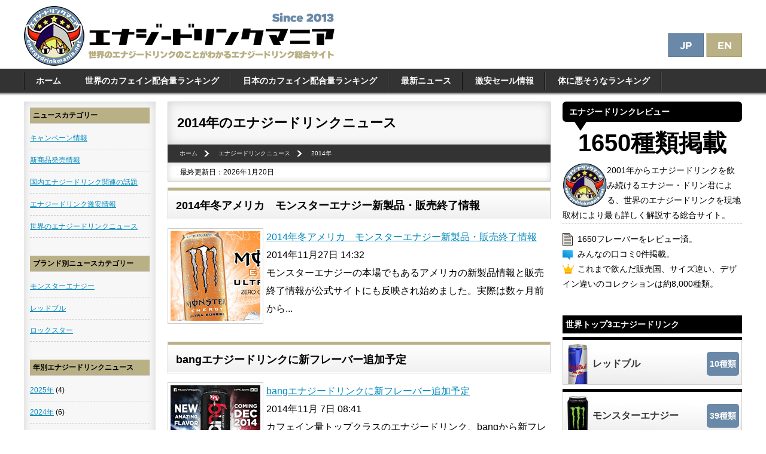

--- FILE ---
content_type: text/html
request_url: https://www.energydrinkmania.net/news/2014/
body_size: 10688
content:
<!DOCTYPE html>
<html>
<head og: http://ogp.me/ns# fb: http://ogp.me/ns/fb# article: http://ogp.me/ns/article#>
<link rel="alternate" hreflang="ja" href="https://www.energydrinkmania.net/news/2014/">
<link rel="alternate" hreflang="en" href="https://www.energydrinkmania.net/en/news/2014/">
<link rel="alternate" hreflang="x-default" href="https://www.energydrinkmania.net/en/news/2014/">
    <meta charset="UTF-8">
<meta name="viewport" content="width=device-width, initial-scale=1, minimum-scale=1, maximum-scale=1, user-scalable=no, viewport-fit=cover" />
<link rel="stylesheet" media="only screen and (max-width: 640px)" href="//www.energydrinkmania.net/styles_mobile.css?003" type="text/css" />
<link rel="stylesheet" media="only screen and (min-width: 641px)" href="//www.energydrinkmania.net/styles.css?003" type="text/css" />

<link rel="stylesheet" href="//www.energydrinkmania.net/socialfont/style.css">
<link rel="shortcut icon" href="https://www.energydrinkmania.net/favicon.ico">
<link rel="apple-touch-icon" href="https://www.energydrinkmania.net/apple-touch-icon-precomposed.png">
<link rel="icon" type="image/png" href="https://www.energydrinkmania.net/android-chrome-192x192.png">
<!-- Global site tag (gtag.js) - Google Analytics -->
<script async src="https://www.googletagmanager.com/gtag/js?id=G-QSKF499H3Q"></script>
<script>
  window.dataLayer = window.dataLayer || [];
  function gtag(){dataLayer.push(arguments);}
  gtag('js', new Date());

  gtag('config', 'G-QSKF499H3Q');
</script>

<link rel="stylesheet" href="https://www.energydrinkmania.net/slide_menu/jquery.sidr.light.min.css">
<script src="//cdn.jsdelivr.net/jquery/2.2.0/jquery.min.js"></script>
<script src="https://www.energydrinkmania.net/slide_menu/jquery.sidr.min.js"></script>

<script>
$(function(){
  $('.menu-trigger').on('click', function() {
    $(this).toggleClass('active');
    return false;
  });
});
</script>

<script type="text/javascript" src="https://www.energydrinkmania.net/image_guard.js"></script>
<script async src="https://pagead2.googlesyndication.com/pagead/js/adsbygoogle.js?client=ca-pub-8258633614357452"
     crossorigin="anonymous"></script>


<link href="https://cdnjs.cloudflare.com/ajax/libs/font-awesome/6.0.0-beta3/css/all.min.css" rel="stylesheet">



<script>
    function shareToX() {
        window.open(`https://twitter.com/share?url=${encodeURIComponent(location.href)}`, '_blank');
    }

    function shareToFacebook() {
        window.open(`https://www.facebook.com/sharer/sharer.php?u=${encodeURIComponent(location.href)}`, '_blank');
    }

    function shareToReddit() {
        window.open(`https://www.reddit.com/submit?url=${encodeURIComponent(location.href)}`, '_blank');
    }

    function shareToHatena() {
        window.open(`https://b.hatena.ne.jp/add?mode=confirm&url=${encodeURIComponent(location.href)}`, '_blank');
    }

    function shareToPinterest() {
        window.open(`https://pinterest.com/pin/create/button/?url=${encodeURIComponent(location.href)}`, '_blank');
    }

    function copyURL() {
        navigator.clipboard.writeText(location.href);
        alert('URLをコピーしました！');
    }
</script>
    <title>エナジードリンクマニア｜2014&#24180;のエナジードリンクニュース一覧</title>
<meta name="twitter:card" content="summary">
<meta name="twitter:site" content="@energydrinkun">
<meta name="twitter:domain" content="https://www.energydrinkmania.net/">
<meta name="twitter:creator" content="@energydrinkun">
<meta name="twitter:title" content="2014&#24180;のエナジードリンクニュース">
<meta name="twitter:description" content="2014&#24180;のエナジードリンクニュース一覧">
</head>

<body class="drawer drawer--left">
<div id="wrapper">
<div id="pc">
<header id="logo" role="banner"><a href="https://www.energydrinkmania.net/"><img src="https://www.energydrinkmania.net/img/logo.png" alt="ENERGY DRINK MANIA" width="519" height="100"></a>
<div id="logo_lang"><div id="pc">
<a href="https://www.energydrinkmania.net/news/2014/"><img src="https://www.energydrinkmania.net/img/lang_jp_pc.png" alt="2014&#24180;のエナジードリンクニュース一覧" width="60" height="40"></a>
<a href="https://www.energydrinkmania.net/en/news/2014/"><img src="https://www.energydrinkmania.net/img/lang_en_pc.png" alt="NEWS of 2014&#24180;" width="60" height="40"></a>
</div></div>
</header>
</div>

<div id="sp">
<div id="header_mobile_menu">
<ul>
<a id="simple-menu" href="#sidr"><li class="icon-menu"><span class="icon-menu-text"><br>Reviews</span></li></a>
<li class="icon-menu-logo"><a href="https://www.energydrinkmania.net/"><img src="https://www.energydrinkmania.net/img/logo_mobile.svg"></a></li>
<li class="icon-menu-lang">
<div class="icon-menu-jp"><a href="https://www.energydrinkmania.net/news/2014/"><span class="icon-menu-text"><img src="https://www.energydrinkmania.net/img/lang_jp_sp.png" alt="2014&#24180;のエナジードリンクニュース一覧" width="22" height="14"></span></a></div>
<div class="icon-menu-en"><a href="https://www.energydrinkmania.net/en/news/2014/"><span class="icon-menu-text"><img src="https://www.energydrinkmania.net/img/lang_en_sp.png" alt="NEWS of 2014&#24180;" width="22" height="14"></span></a></div>
</li>
</ul>
</div>
</div>

<nav id="global_menu"><ul>
<li><a href="https://www.energydrinkmania.net/">ホーム</a></li>
<li><a href="https://www.energydrinkmania.net/energydrink_caffeine.html">世界のカフェイン配合量ランキング</a></li>
<li><a href="https://www.energydrinkmania.net/japan_energydrink_ranking.html">日本のカフェイン配合量ランキング</a></li>
<li><a href="https://www.energydrinkmania.net/news/">最新ニュース</a></li>
<li><a href="https://www.energydrinkmania.net/news_sale/">激安セール情報</a></li>
<li><a href="https://www.energydrinkmania.net/carb_ranking.html">体に悪そうなランキング</a></li>
</ul></nav>

<main id="main" role="main">
<article id="contents">
<div id="sp">
<div id="sp_counter">
<div id="counter1"><div class="top_count_number">1650</div><div class="top_count_title">Reviews</div><div class="top_count_des">20年以上の経験を持つマニアックなレビューです</div></div>
<div id="counter2"><div class="top_count_number">499</div><div class="top_count_title">Comments</div><div class="top_count_des">みんなの口コミ＆感想掲載中</div></div>
<div id="counter3"><div class="top_count_number">7000</div><div class="top_count_title">Collections</div><div class="top_count_des">世界各国へ行って集めたコレクション</div></div>
</div>
</div>
<h1><span itemprop="itemreviewed">2014&#24180;のエナジードリンクニュース</span></h1>
<nav><ul id="pan" itemscope itemtype="http://schema.org/BreadcrumbList">
<li class="pan_li1" itemprop="itemListElement" itemscope itemtype="http://schema.org/ListItem">
<a href="https://www.energydrinkmania.net/" itemprop="item"><span itemprop="name">ホーム</span></a><meta itemprop="position" content="1" /></li>
<li class="pan_li1" itemprop="itemListElement" itemscope itemtype="http://schema.org/ListItem">
<a href="https://www.energydrinkmania.net/news/" itemprop="item"><span itemprop="name">エナジードリンクニュース</span></a><meta itemprop="position" content="2" /></li>
<li class="pan_li2" itemprop="itemListElement" itemscope itemtype="http://schema.org/ListItem">
<span itemprop="name">2014&#24180;</span><meta itemprop="position" content="3" /></li>
</ul></nav>
<div id="date">最終更新日：2026年1月20日</div>


    <h2>2014年冬アメリカ　モンスターエナジー新製品・販売終了情報</h2>
<p><a href="https://www.energydrinkmania.net/news/2014/11271432.html">
<img src="https://www.energydrinkmania.net/news/2014/11271432_thumbnail.jpg"  alt="2014年冬アメリカ　モンスターエナジー新製品・販売終了情報" align="left" class="img_space_right" width="150" height="150">
2014年冬アメリカ　モンスターエナジー新製品・販売終了情報</a><br/>2014年11月27日 14:32<br/>
モンスターエナジーの本場でもあるアメリカの新製品情報と販売終了情報が公式サイトにも反映され始めました。実際は数ヶ月前から...</p>

    <h2>bangエナジードリンクに新フレーバー追加予定</h2>
<p><a href="https://www.energydrinkmania.net/news/2014/11070841.html">
<img src="https://www.energydrinkmania.net/news/2014/11070841_thumbnail.jpg"  alt="bangエナジードリンクに新フレーバー追加予定" align="left" class="img_space_right" width="150" height="150">
bangエナジードリンクに新フレーバー追加予定</a><br/>2014年11月 7日 08:41<br/>
 カフェイン量トップクラスのエナジードリンク、bangから新フレーバーが2014年12月に発売と告知されています。 商品...</p>

    <h2>ローソンでモンスターエナジー限定スノーボード、その他グッズが当たる！</h2>
<p><a href="https://www.energydrinkmania.net/news/2014/10070717.html">
<img src="https://www.energydrinkmania.net/news/2014/10070717_thumbnail.jpg"  alt="ローソンでモンスターエナジー限定スノーボード、その他グッズが当たる！" align="left" class="img_space_right" width="150" height="150">
ローソンでモンスターエナジー限定スノーボード、その他グッズが当たる！</a><br/>2014年10月 7日 07:17<br/>
 『Ponta会員限定 MONSTER ENERGY ウィンターキャンペーン』 ■応募期間　2014年10月7日(火)～...</p>

    <h2>Monster Energy Ultra Sunriseアメリカで発売</h2>
<p><a href="https://www.energydrinkmania.net/news/2014/10010941.html">
<img src="https://www.energydrinkmania.net/news/2014/10010941_thumbnail.jpg"  alt="Monster Energy Ultra Sunriseアメリカで発売" align="left" class="img_space_right" width="150" height="150">
Monster Energy Ultra Sunriseアメリカで発売</a><br/>2014年10月 1日 09:41<br/>
 8月から情報だけでリーク画像等がなかったモンスターエナジーウルトラサンライズ。これがついに発売前の製品写真とともに出て...</p>

    <h2>カフェイン抜きモンスターエナジーUNLEADED発売？</h2>
<p><a href="https://www.energydrinkmania.net/news/2014/09261337.html">
<img src="https://www.energydrinkmania.net/news/2014/09261337_thumbnail.jpg"  alt="カフェイン抜きモンスターエナジーUNLEADED発売？" align="left" class="img_space_right" width="150" height="150">
カフェイン抜きモンスターエナジーUNLEADED発売？</a><br/>2014年9月26日 13:37<br/>
 ウルトラブラックの発売でかなり沸いた夏も終わりましたが、これからまたモンスターエナジーの勢いが上がっていきそうな予感で...</p>

    <h2>モンスターエナジー×ニコ・ロズベルグサイン入りミニチュアレプリカヘルメット</h2>
<p><a href="https://www.energydrinkmania.net/news/2014/09161604.html">
<img src="https://www.energydrinkmania.net/news/2014/09161604_thumbnail.jpg"  alt="モンスターエナジー×ニコ・ロズベルグサイン入りミニチュアレプリカヘルメット" align="left" class="img_space_right" width="150" height="150">
モンスターエナジー×ニコ・ロズベルグサイン入りミニチュアレプリカヘルメット</a><br/>2014年9月16日 16:04<br/>
 ■開催期間：2014年9月16日（火）～ 10月31日（金）応募締め切り ■賞品：メルセデスAMGペトロナスのニコ・ロ...</p>

    <h2>ROCKSTAR欧州新作、burn限定デザイン発売</h2>
<p><a href="https://www.energydrinkmania.net/news/2014/09161152.html">
<img src="https://www.energydrinkmania.net/news/2014/09161152_thumbnail.jpg"  alt="ROCKSTAR欧州新作、burn限定デザイン発売" align="left" class="img_space_right" width="150" height="150">
ROCKSTAR欧州新作、burn限定デザイン発売</a><br/>2014年9月16日 11:52<br/>
 欧州にてエナジードリンクの新製品ラッシュが続いています。今回紹介するロックスターとバーンの他にもモンスターエナジーアサ...</p>

    <h2>10月7日モンスターエナジー新作コーヒーモンスター発売</h2>
<p><a href="https://www.energydrinkmania.net/news/2014/09010908.html">
<img src="https://www.energydrinkmania.net/news/2014/09010908_thumbnail.jpg"  alt="10月7日モンスターエナジー新作コーヒーモンスター発売" align="left" class="img_space_right" width="150" height="150">
10月7日モンスターエナジー新作コーヒーモンスター発売</a><br/>2014年9月 1日 09:08<br/>
 日本でも新しいフレーバーのモンスターエナジーの発売が決まりました。次に発売されるのはコーヒーエナジーの『COFFEE ...</p>

    <h2>2014年版モンスターエナジー　MotoGP日本グランプリでロッシに会おう！</h2>
<p><a href="https://www.energydrinkmania.net/news/2014/08191300.html">
<img src="https://www.energydrinkmania.net/news/2014/08191300_thumbnail.jpg"  alt="2014年版モンスターエナジー　MotoGP日本グランプリでロッシに会おう！" align="left" class="img_space_right" width="150" height="150">
2014年版モンスターエナジー　MotoGP日本グランプリでロッシに会おう！</a><br/>2014年8月19日 13:00<br/>
 毎年同じようなキャンペーンがやっていますが、今年もMotoGP日本グランプリにあわせてモンスターエナジー購入でロッシ関...</p>

    <h2>コカ・コーラ、16.7%のモンスター株取得</h2>
<p><a href="https://www.energydrinkmania.net/news/2014/08151258.html">
<img src="https://www.energydrinkmania.net/news/2014/08151258_thumbnail.jpg"  alt="コカ・コーラ、16.7%のモンスター株取得" align="left" class="img_space_right" width="150" height="150">
コカ・コーラ、16.7%のモンスター株取得</a><br/>2014年8月15日 12:58<br/>
 以前から噂されていたコカ・コーラとモンスターエナジーですが、ついにコカ・コーラがモンスターエナジーの株を取得。さらにモ...</p>

    <h2>2014年8月12日～9月8日INFINITI RED BULL RACINGキャンペーン</h2>
<p><a href="https://www.energydrinkmania.net/news/2014/08122036.html">
<img src="https://www.energydrinkmania.net/news/2014/08122036_thumbnail.jpg"  alt="2014年8月12日～9月8日INFINITI RED BULL RACINGキャンペーン" align="left" class="img_space_right" width="150" height="150">
2014年8月12日～9月8日INFINITI RED BULL RACINGキャンペーン</a><br/>2014年8月12日 20:36<br/>
 ローソンでレッドブルを購入してレッドブルのF1日本グランプリ観戦チケットやINFINITI RED BULL RACI...</p>

    <h2>ロックスターCEO億万長者の仲間入り</h2>
<p><a href="https://www.energydrinkmania.net/news/2014/07050901.html">
<img src="https://www.energydrinkmania.net/news/2014/07050901_thumbnail.jpg"  alt="ロックスターCEO億万長者の仲間入り" align="left" class="img_space_right" width="150" height="150">
ロックスターCEO億万長者の仲間入り</a><br/>2014年7月 5日 09:01<br/>
ロックスターのCEO実はかなり若い ロックスターCEOのラッセルウェイナーが億万長者の仲間入りし、しかも年齢がまだ44歳...</p>

    <h2>7月29日レッドブル330ml缶ボトル発売</h2>
<p><a href="https://www.energydrinkmania.net/news/2014/07010004.html">
<img src="https://www.energydrinkmania.net/news/2014/07010004_thumbnail.jpg"  alt="7月29日レッドブル330ml缶ボトル発売" align="left" class="img_space_right" width="150" height="150">
7月29日レッドブル330ml缶ボトル発売</a><br/>2014年7月 1日 00:04<br/>
キャップ付きアルミ缶ボトルが発売 レッドブルから330mlに増量し、キャップのついた330mlアルミ缶ボトルが7月29日...</p>

    <h2>8月19日Monster Energy M3日本で発売！</h2>
<p><a href="https://www.energydrinkmania.net/news/2014/06291019.html">
<img src="https://www.energydrinkmania.net/news/2014/06291019_thumbnail.jpg"  alt="8月19日Monster Energy M3日本で発売！" align="left" class="img_space_right" width="150" height="150">
8月19日Monster Energy M3日本で発売！</a><br/>2014年6月29日 10:19<br/>
日本未発売だったMonster Energy M3が発売決定 商品名：MONSTER ENERGY M3(モンスターエナ...</p>

    <h2>アメリカ・カナダで夏限定の黄色いレッドブルサマーエディション発売</h2>
<p><a href="https://www.energydrinkmania.net/news/2014/06211230.html">
<img src="https://www.energydrinkmania.net/news/2014/06211230_thumbnail.jpg"  alt="アメリカ・カナダで夏限定の黄色いレッドブルサマーエディション発売" align="left" class="img_space_right" width="150" height="150">
アメリカ・カナダで夏限定の黄色いレッドブルサマーエディション発売</a><br/>2014年6月21日 12:30<br/>
 アメリカとカナダで夏の限定フレーバー、トロピカルが発売 アメリカとカナダで夏の限定フレーバーとしてエディションシリーズ...</p>

    <h2>夏のエナジードリンク出揃う</h2>
<p><a href="https://www.energydrinkmania.net/news/2014/06182151.html">
<img src="https://www.energydrinkmania.net/news/2014/06182151_thumbnail.jpg"  alt="夏のエナジードリンク出揃う" align="left" class="img_space_right" width="150" height="150">
夏のエナジードリンク出揃う</a><br/>2014年6月18日 21:51<br/>
青いエナジードリンクたち まだまだ梅雨ですが、これから夏本番に向けて、スカッとするメントール系エナジードリンクのライジン...</p>

    <h2>モータースポーツからエナジードリンクメーカーが消える？</h2>
<p><a href="https://www.energydrinkmania.net/news/2014/06171618.html">
<img src="https://www.energydrinkmania.net/news/2014/06171618_thumbnail.jpg"  alt="モータースポーツからエナジードリンクメーカーが消える？" align="left" class="img_space_right" width="150" height="150">
モータースポーツからエナジードリンクメーカーが消える？</a><br/>2014年6月17日 16:18<br/>
エナジードリンクメーカーはタバコメーカーと同じ運命か アメリカのAsphalt and Rubberには、過去のたばこメ...</p>

    <h2>モンスターエナジー先着1万名に限定ギアが当たる</h2>
<p><a href="https://www.energydrinkmania.net/news/2014/06110629.html">
<img src="https://www.energydrinkmania.net/news/2014/06110629_thumbnail.jpg"  alt="モンスターエナジー先着1万名に限定ギアが当たる" align="left" class="img_space_right" width="150" height="150">
モンスターエナジー先着1万名に限定ギアが当たる</a><br/>2014年6月11日 06:29<br/>
2014年6月16日応募スタート 2015年7月7日から始まる モンスターエナジー限定ギアキャンペーンの詳細はこちら モ...</p>

    <h2>レッドブルジャパン、ブルーエディション限定発売</h2>
<p><a href="https://www.energydrinkmania.net/news/2014/06080629.html">
<img src="https://www.energydrinkmania.net/news/2014/06080629_thumbnail.jpg"  alt="レッドブルジャパン、ブルーエディション限定発売" align="left" class="img_space_right" width="150" height="150">
レッドブルジャパン、ブルーエディション限定発売</a><br/>2014年6月 8日 06:29<br/>
6月10日からブルーエディション限定発売 ソーシャル上でレッドブルアカウントが期間限定の新商品発売を予告していましたが、...</p>

    <h2>リトアニア 18歳未満へエナジードリンク販売を禁止</h2>
<p><a href="https://www.energydrinkmania.net/news/2014/05171544.html">
<img src="https://www.energydrinkmania.net/news/2014/05171544_thumbnail.jpg"  alt="リトアニア 18歳未満へエナジードリンク販売を禁止" align="left" class="img_space_right" width="150" height="150">
リトアニア 18歳未満へエナジードリンク販売を禁止</a><br/>2014年5月17日 15:44<br/>
11月、リトアニアで18歳未満へのエナジードリンク販売禁止が決定 リトアニアでは2014年11月から18歳未満へのエナジ...</p>

<div id="social">
<p><script async src="//pagead2.googlesyndication.com/pagead/js/adsbygoogle.js"></script>
<ins class="adsbygoogle"
     style="display:block"
     data-ad-format="autorelaxed"
     data-ad-client="ca-pub-8258633614357452"
     data-ad-slot="4999148931"></ins>
<script>
     (adsbygoogle = window.adsbygoogle || []).push({});
</script></p>
</div>


</article>

<aside id="sub_navi">
  <h4>ニュースカテゴリー</h4>
  <ul>
    <li><a href="https://www.energydrinkmania.net/news/campaign/">キャンペーン情報</a></li>
    <li><a href="https://www.energydrinkmania.net/news/newitem/">新商品発売情報</a></li>
  <li><a href="https://www.energydrinkmania.net/news/japan_topics/">国内エナジードリンク関連の話題</a></li>
    <li><a href="https://www.energydrinkmania.net/news_sale/">エナジードリンク激安情報</a></li>
    <li><a href="https://www.energydrinkmania.net/news/world/">世界のエナジードリンクニュース</a></li>
    </ul>
        <h4>ブランド別ニュースカテゴリー</h4>
    <ul>
    <li><a href="https://www.energydrinkmania.net/news/monsterenergy.html">モンスターエナジー</a></li>
    <li><a href="https://www.energydrinkmania.net/news/redbull.html">レッドブル</a></li>
    <li><a href="https://www.energydrinkmania.net/news/rockstar.html">ロックスター</a></li>
    </ul>
  <h4>年別エナジードリンクニュース</h4>
  <ul>
    <li><a href="https://www.energydrinkmania.net/news/2025/">2025&#24180;</a> (4)</li>
    
    <li><a href="https://www.energydrinkmania.net/news/2024/">2024&#24180;</a> (6)</li>
    
    <li><a href="https://www.energydrinkmania.net/news/2023/">2023&#24180;</a> (2)</li>
    
    <li><a href="https://www.energydrinkmania.net/news/2022/">2022&#24180;</a> (8)</li>
    
    <li><a href="https://www.energydrinkmania.net/news/2021/">2021&#24180;</a> (18)</li>
    
    <li><a href="https://www.energydrinkmania.net/news/2020/">2020&#24180;</a> (23)</li>
    
    <li><a href="https://www.energydrinkmania.net/news/2019/">2019&#24180;</a> (35)</li>
    
    <li><a href="https://www.energydrinkmania.net/news/2018/">2018&#24180;</a> (23)</li>
    
    <li><a href="https://www.energydrinkmania.net/news/2017/">2017&#24180;</a> (25)</li>
    
    <li><a href="https://www.energydrinkmania.net/news/2016/">2016&#24180;</a> (25)</li>
    
    <li><a href="https://www.energydrinkmania.net/news/2015/">2015&#24180;</a> (31)</li>
    
    <li><a href="https://www.energydrinkmania.net/news/2014/">2014&#24180;</a> (20)</li>
    </ul>
  <h4>ads</h4>
<div id="pc">
<script type="text/javascript">rakuten_design="text";rakuten_affiliateId="013bb130.4a9f2eff.0c59ead7.37fdbacd";rakuten_items="ctsmatch";rakuten_genreId="0";rakuten_size="200x200";rakuten_target="_blank";rakuten_theme="gray";rakuten_border="off";rakuten_auto_mode="off";rakuten_genre_title="off";rakuten_recommend="on";rakuten_ts="1540964360745";rakuten_bgColor="f7f7f7";rakuten_txtColor="0066cc";rakuten_captionColor="000000";rakuten_moverColor="C00000";</script><script type="text/javascript" src="https://xml.affiliate.rakuten.co.jp/widget/js/rakuten_widget.js"></script>
</div>
<div id="sp">
<script type="text/javascript">rakuten_design="text";rakuten_affiliateId="013bb130.4a9f2eff.0c59ead7.37fdbacd";rakuten_items="ctsmatch";rakuten_genreId="0";rakuten_size="336x280";rakuten_target="_blank";rakuten_theme="gray";rakuten_border="off";rakuten_auto_mode="on";rakuten_genre_title="off";rakuten_recommend="on";rakuten_ts="1586562577312";rakuten_bgColor="f7f7f7";rakuten_txtColor="0066cc";rakuten_captionColor="000000";rakuten_moverColor="C00000";</script><script type="text/javascript" src="https://xml.affiliate.rakuten.co.jp/widget/js/rakuten_widget.js"></script>
</div>
</aside>

</main>

<div id="sidr">
<div id="local_menu">
<div id="count">
<h3>エナジードリンクレビュー</h3>
<p class="count_number">1650種類掲載</p>
<p class="border_dashed text14">
<img src="https://www.energydrinkmania.net/img/profile.svg" align="left" width="74" height="74">2001年からエナジードリンクを飲み続けるエナジー・ドリン君による、世界のエナジードリンクを現地取材により最も詳しく解説する総合サイト。</p>
<p class="text14">
<img src="https://www.energydrinkmania.net/img/icon_paper.gif" align="left">1650フレーバーをレビュー済。<br>
<img src="https://www.energydrinkmania.net/img/icon_speechbubble.gif" align="left">みんなの口コミ0件掲載。<br>
<img src="https://www.energydrinkmania.net/img/icon_crown.gif" align="left">これまで飲んだ販売国、サイズ違い、デザイン違いのコレクションは約8,000種類。</p>
</div>

 
<nav>
<h4>世界トップ3エナジードリンク</h4>
    <div id="local_menu_banner_king"><a href="https://www.energydrinkmania.net/red_bull/">
    <img src="https://www.energydrinkmania.net/img/banner_red_bull.jpg" alt="レッドブル" width="300" height="80">
    <span class="banner_title_king">レッドブル</span>
    <span class="banner_count_king">10種類</span></a>
    </div>

    <div id="local_menu_banner_king"><a href="https://www.energydrinkmania.net/monster_energy/">
    <img src="https://www.energydrinkmania.net/img/banner_monster_energy.jpg" alt="モンスターエナジー" width="300" height="80">
    <span class="banner_title_king">モンスターエナジー</span>
    <span class="banner_count_king">39種類</span></a>
    </div>

    <div id="local_menu_banner_king"><a href="https://www.energydrinkmania.net/rockstar/">
    <img src="https://www.energydrinkmania.net/img/banner_rockstar.jpg" alt="ロックスター" width="300" height="80">
    <span class="banner_title_king">ロックスター</span>
    <span class="banner_count_king">20種類</span></a>
    </div>

<h4>海外のエナジードリンク</h4>
    <div id="local_menu_banner"><a href="https://www.energydrinkmania.net/28black/">
    <img src="https://www.energydrinkmania.net/img/banner_28black.jpg" alt="28black" width="300" height="60">
    <span class="banner_title">28 BLACK</span>
    <span class="banner_count">種類</span></a>
    </div>

    <div id="local_menu_banner"><a href="https://www.energydrinkmania.net/3d_energy_drink/">
    <img src="https://www.energydrinkmania.net/img/banner_3d_energy_drink.jpg" alt="3D ENERGY DRINK" width="300" height="60">
    <span class="banner_title">3D ENERGY DRINK</span>
    <span class="banner_count">種類</span></a>
    </div>

    <div id="local_menu_banner"><a href="https://www.energydrinkmania.net/5-hour_energy/">
    <img src="https://www.energydrinkmania.net/img/banner_5-hour_energy.jpg" alt="5-hour ENERGY DRINK" width="300" height="60">
    <span class="banner_title">5-hour ENERGY</span>
    <span class="banner_count">種類</span></a>
    </div>

    <div id="local_menu_banner"><a href="https://www.energydrinkmania.net/action_energy/">
    <img src="https://www.energydrinkmania.net/img/banner_action_energy.jpg" alt="ACTION ENERGY" width="300" height="60">
    <span class="banner_title">ACTION ENERGY</span>
    <span class="banner_count">種類</span></a>
    </div>

    <div id="local_menu_banner"><a href="https://www.energydrinkmania.net/adrenaline_rush/">
    <img src="https://www.energydrinkmania.net/img/banner_adrenaline_rush.jpg" alt="Adrenaline RUSH" width="300" height="60">
    <span class="banner_title">Adrenaline RUSH</span>
    <span class="banner_count">種類</span></a>
    </div>

    <div id="local_menu_banner"><a href="https://www.energydrinkmania.net/alani_nu/">
    <img src="https://www.energydrinkmania.net/img/banner_alani_nu.jpg" alt="Alani Nu" width="300" height="60">
    <span class="banner_title">Alani Nu</span>
    <span class="banner_count">種類</span></a>
    </div>

    <div id="local_menu_banner"><a href="https://www.energydrinkmania.net/amp/">
    <img src="https://www.energydrinkmania.net/img/banner_amp.jpg" alt="AMP" width="300" height="60">
    <span class="banner_title">AMP</span>
    <span class="banner_count">6種類</span></a>
    </div>

    <div id="local_menu_banner"><a href="https://www.energydrinkmania.net/arizona/">
    <img src="https://www.energydrinkmania.net/img/banner_arizona.jpg" alt="AriZonaエナジードリンク" width="300" height="60">
    <span class="banner_title">AriZona</span>
    <span class="banner_count">種類</span></a>
    </div>

    <div id="local_menu_banner"><a href="https://www.energydrinkmania.net/bang/">
    <img src="https://www.energydrinkmania.net/img/banner_bang.jpg" alt="bang" width="300" height="60">
    <span class="banner_title">Bang</span>
    <span class="banner_count">3種類</span></a>
    </div>

    <div id="local_menu_banner"><a href="https://www.energydrinkmania.net/battery/">
    <img src="https://www.energydrinkmania.net/img/banner_battery.jpg" alt="バッテリー エナジードリンク" width="300" height="60">
    <span class="banner_title">BATTERY ENERGY</span>
    <span class="banner_count">種類</span></a>
    </div>

    <div id="local_menu_banner"><a href="https://www.energydrinkmania.net/beaver_buzz_energy/" width="300" height="60">
    <img src="https://www.energydrinkmania.net/img/banner_beaver_buzz_energy.jpg" alt="BEAVER BUZZ ENERGY">
    <span class="banner_title">BEAVER BUZZ</span>
    <span class="banner_count">種類</span></a>
    </div>
    
    <div id="local_menu_banner"><a href="https://www.energydrinkmania.net/big_shock/">
    <img src="https://www.energydrinkmania.net/img/banner_big_shock.jpg" alt="BIG SHOCK" width="300" height="60">
    <span class="banner_title">BIG SHOCK</span>
    <span class="banner_count">種類</span></a>
    </div>

    <div id="local_menu_banner"><a href="https://www.energydrinkmania.net/black_energy/">
    <img src="https://www.energydrinkmania.net/img/banner_black_energy.jpg" alt="BLACK ENERGY" width="300" height="60">
    <span class="banner_title">BLACK ENERGY</span>
    <span class="banner_count">種類</span></a>
    </div>

    <div id="local_menu_banner"><a href="https://www.energydrinkmania.net/bucked_up_energy/">
    <img src="https://www.energydrinkmania.net/img/banner_bucked_up_energy.jpg" alt="burn" width="300" height="60">
    <span class="banner_title">BUCKED UP ENERGY</span>
    <span class="banner_count">種類</span></a>
    </div>

    <div id="local_menu_banner"><a href="https://www.energydrinkmania.net/bullit_energy_drink/">
    <img src="https://www.energydrinkmania.net/img/banner_bullit_energy_drink.jpg" alt="BULLIT ENERGY DRINK" width="300" height="60">
    <span class="banner_title">BULLIT</span>
    <span class="banner_count">種類</span></a>
    </div>

    <div id="local_menu_banner"><a href="https://www.energydrinkmania.net/burn/">
    <img src="https://www.energydrinkmania.net/img/banner_burn.jpg" alt="burn" width="300" height="60">
    <span class="banner_title">burn</span>
    <span class="banner_count">種類</span></a>
    </div>

    <div id="local_menu_banner"><a href="https://www.energydrinkmania.net/bomba/">
    <img src="https://www.energydrinkmania.net/img/banner_bomba.jpg" alt="bomba" width="300" height="60">
    <span class="banner_title">BOMBA!</span>
    <span class="banner_count">種類</span></a>
    </div>

    <div id="local_menu_banner"><a href="https://www.energydrinkmania.net/boost_energy/">
    <img src="https://www.energydrinkmania.net/img/banner_boost_energy.jpg" alt="BOOSTエナジードリンク" width="300" height="60">
    <span class="banner_title">BOOST ENERGY</span>
    <span class="banner_count">種類</span></a>
    </div>

    <div id="local_menu_banner"><a href="https://www.energydrinkmania.net/booster/">
    <img src="https://www.energydrinkmania.net/img/banner_booster.jpg" alt="BOOSTERエナジードリンク" width="300" height="60">
    <span class="banner_title">BOOSTER</span>
    <span class="banner_count">種類</span></a>
    </div>
    
    <div id="local_menu_banner"><a href="https://www.energydrinkmania.net/boston_america/">
    <img src="https://www.energydrinkmania.net/img/banner_boston_america.jpg" alt="ボストンアメリカ" width="300" height="60">
    <span class="banner_title">BOSTON AMERICA</span>
    <span class="banner_count">種類</span></a>
    </div>
    
    <div id="local_menu_banner"><a href="https://www.energydrinkmania.net/bsc_energy/">
    <img src="https://www.energydrinkmania.net/img/banner_bsc_energy.jpg" alt="BSC ENERGY" width="300" height="60">
    <span class="banner_title">BSC ENERGY</span>
    <span class="banner_count">種類</span></a>
    </div>

    <div id="local_menu_banner"><a href="https://www.energydrinkmania.net/c4_energy/">
    <img src="https://www.energydrinkmania.net/img/banner_c4_energy.jpg" alt="C4 ENERGY" width="300" height="60">
    <span class="banner_title">C4 ENERGY</span>
    <span class="banner_count">種類</span></a>
    </div>

    <div id="local_menu_banner"><a href="https://www.energydrinkmania.net/carabao_energy_drink/">
    <img src="https://www.energydrinkmania.net/img/banner_carabao_energy_drink.jpg" alt="Carabao ENERGY DRINK" width="300" height="60">
    <span class="banner_title">Carabao</span>
    <span class="banner_count">種類</span></a>
    </div>

    <div id="local_menu_banner"><a href="https://www.energydrinkmania.net/cannabis_energy_drink/">
    <img src="https://www.energydrinkmania.net/img/banner_cannabis_energy_drink.jpg" alt="CANNABIS ENERGY DRINK" width="300" height="60">
    <span class="banner_title">CANNABIS ENERGY</span>
    <span class="banner_count">種類</span></a>
    </div>

    <div id="local_menu_banner"><a href="https://www.energydrinkmania.net/celsius/">
    <img src="https://www.energydrinkmania.net/img/banner_celsius.jpg" alt="CELSIUSエナジードリンク" width="300" height="60">
    <span class="banner_title">CELSIUS ENERGY</span>
    <span class="banner_count">種類</span></a>
    </div>

    <div id="local_menu_banner"><a href="https://www.energydrinkmania.net/clever_energy_drink/">
    <img src="https://www.energydrinkmania.net/img/banner_clever_energy_drink.jpg" alt="clever" width="300" height="60">
    <span class="banner_title">clever ENERGY</span>
    <span class="banner_count">種類</span></a>
    </div>

    <div id="local_menu_banner"><a href="https://www.energydrinkmania.net/coca_cola/">
    <img src="https://www.energydrinkmania.net/img/banner_coca_cola.jpg" alt="コカコーラエナジー" width="300" height="60">
    <span class="banner_title">Coca Cola ENERGY</span>
    <span class="banner_count">種類</span></a>
    </div>

    <div id="local_menu_banner"><a href="https://www.energydrinkmania.net/cult_energy/">
    <img src="https://www.energydrinkmania.net/img/banner_cult_energy.jpg" alt="CULT ENERGY" width="300" height="60">
    <span class="banner_title">CULT ENERGY</span>
    <span class="banner_count">種類</span></a>
    </div>

    <div id="local_menu_banner"><a href="https://www.energydrinkmania.net/drive_m7/">
    <img src="https://www.energydrinkmania.net/img/banner_drive_m7.jpg" alt="DRIVE M7" width="300" height="60">
    <span class="banner_title">DRIVE M7</span>
    <span class="banner_count">種類</span></a>
    </div>

    <div id="local_menu_banner"><a href="https://www.energydrinkmania.net/dzik_energy/">
    <img src="https://www.energydrinkmania.net/img/banner_dzik_energy.jpg" alt="DZIK ENERGY" width="300" height="60">
    <span class="banner_title">DZIK ENERGY</span>
    <span class="banner_count">種類</span></a>
    </div>

    <div id="local_menu_banner"><a href="https://www.energydrinkmania.net/drive_me/">
    <img src="https://www.energydrinkmania.net/img/banner_drive_me.jpg" alt="DRIVE ME" width="300" height="60">
    <span class="banner_title">DRIVE ME</span>
    <span class="banner_count">種類</span></a>
    </div>

    <div id="local_menu_banner"><a href="https://www.energydrinkmania.net/effect_energy/">
    <img src="https://www.energydrinkmania.net/img/banner_effect_energy.jpg" alt="effect energy drink" width="300" height="60">
    <span class="banner_title">effect</span>
    <span class="banner_count">種類</span></a>
    </div>

    <div id="local_menu_banner"><a href="https://www.energydrinkmania.net/emerge_energy_drink/">
    <img src="https://www.energydrinkmania.net/img/banner_emerge_energy_drink.jpg" alt="Emerge ENERGY DRINK" width="300" height="60">
    <span class="banner_title">EMERGE</span>
    <span class="banner_count">種類</span></a>
    </div>


    <div id="local_menu_banner"><a href="https://www.energydrinkmania.net/flying_power/">
    <img src="https://www.energydrinkmania.net/img/banner_flying_power.jpg" alt="FLYING POWER" width="300" height="60">
    <span class="banner_title">FLYING POWER</span>
    <span class="banner_count">種類</span></a>
    </div>

 
    <div id="local_menu_banner"><a href="https://www.energydrinkmania.net/full_throttle/">
    <img src="https://www.energydrinkmania.net/img/banner_full_throttle.jpg" alt="Full Throttle" width="300" height="60">
    <span class="banner_title">Full Throttle</span>
    <span class="banner_count">3種類</span></a>
    </div>

    <div id="local_menu_banner"><a href="https://www.energydrinkmania.net/gas_monkey_energy_drink">
    <img src="https://www.energydrinkmania.net/img/banner_gas_monkey_energy_drink.jpg" alt="Gas Monkey ENERGY DRINK" width="300" height="60">
    <span class="banner_title">Gas Monkey</span>
    <span class="banner_count">種類</span></a>
    </div>

    <div id="local_menu_banner"><a href="https://www.energydrinkmania.net/g_fuel_energy_drink/">
    <img src="https://www.energydrinkmania.net/img/banner_g_fuel_energy_drink.jpg" alt="G FUEL ENERGY DRINK" width="300" height="60">
    <span class="banner_title">G FUEL ENERGY</span>
    <span class="banner_count">種類</span></a>
    </div>

    <div id="local_menu_banner"><a href="https://www.energydrinkmania.net/ghost_energy/">
    <img src="https://www.energydrinkmania.net/img/banner_ghost_energy.jpg" alt="GHOST ENERGY" width="300" height="60">
    <span class="banner_title">GHOST ENERGY</span>
    <span class="banner_count">種類</span></a>
    </div>

    <div id="local_menu_banner"><a href="https://www.energydrinkmania.net/gorilla_mind/">
    <img src="https://www.energydrinkmania.net/img/banner_gorilla_mind.jpg" alt="GORILLA MIND" width="300" height="60">
    <span class="banner_title">GORILLA MIND</span>
    <span class="banner_count">種類</span></a>
    </div>

    <div id="local_menu_banner"><a href="https://www.energydrinkmania.net/hansens_energy/">
    <img src="https://www.energydrinkmania.net/img/banner_hansens_energy.jpg" alt="Hansen’s energy" width="300" height="60">
    <span class="banner_title">Hansen’s energy</span>
    <span class="banner_count">種類</span></a>
    </div>

    <div id="local_menu_banner"><a href="https://www.energydrinkmania.net/hi_ball_energy/">
    <img src="https://www.energydrinkmania.net/img/banner_hi_ball_energy.jpg" alt="hi ball ENERGY" width="300" height="60">
    <span class="banner_title">hi ball ENERGY</span>
    <span class="banner_count">種類</span></a>
    </div>

    <div id="local_menu_banner"><a href="https://www.energydrinkmania.net/hell/">
    <img src="https://www.energydrinkmania.net/img/banner_hell.jpg" alt="HELL ENERGY" width="300" height="60">
    <span class="banner_title">HELL ENERGY</span>
    <span class="banner_count">種類</span></a>
    </div>

    <div id="local_menu_banner"><a href="https://www.energydrinkmania.net/hot6/">
    <img src="https://www.energydrinkmania.net/img/banner_hot6.jpg" alt="HOT6" width="300" height="60">
    <span class="banner_title">HOT6</span>
    <span class="banner_count">3種類</span></a>
    </div>

    <div id="local_menu_banner"><a href="https://www.energydrinkmania.net/jaguar_energy_drink/">
    <img src="https://www.energydrinkmania.net/img/banner_jaguar_energy_drink.jpg" alt="Jaguar ENERGY DRINK" width="300" height="60">
    <span class="banner_title">Jaguar</span>
    <span class="banner_count">種類</span></a>
    </div>

    <div id="local_menu_banner"><a href="https://www.energydrinkmania.net/joker_mad_energy/">
    <img src="https://www.energydrinkmania.net/img/banner_joker_mad_energy.jpg" alt="JOKER MAD ENERGY" width="300" height="60">
    <span class="banner_title">JOKER MAD ENERGY</span>
    <span class="banner_count">種類</span></a>
    </div>

    <div id="local_menu_banner"><a href="https://www.energydrinkmania.net/kamikaze_energy/">
    <img src="https://www.energydrinkmania.net/img/banner_kamikaze_energy.jpg" alt="KAMIKAZE ENERGY" width="300" height="60">
    <span class="banner_title">KAMIKAZE ENERGY</span>
    <span class="banner_count">種類</span></a>
    </div>

    <div id="local_menu_banner"><a href="https://www.energydrinkmania.net/kickstart/">
    <img src="https://www.energydrinkmania.net/img/banner_kickstart.jpg" alt="KICKSTART" width="300" height="60">
    <span class="banner_title">KICKSTART</span>
    <span class="banner_count">3種類</span></a>
    </div>

    <div id="local_menu_banner"><a href="https://www.energydrinkmania.net/kong_strong/">
    <img src="https://www.energydrinkmania.net/img/banner_kong_strong.jpg" alt="KONG STRONG" width="300" height="60">
    <span class="banner_title">KONG STRONG</span>
    <span class="banner_count">種類</span></a>
    </div>

    <div id="local_menu_banner"><a href="https://www.energydrinkmania.net/kratingdaeng/">
    <img src="https://www.energydrinkmania.net/img/banner_kratingdaeng.jpg" alt="KRATINGDAENG Red Bull" width="300" height="60">
    <span class="banner_title">KRATINGDAENG</span>
    <span class="banner_count">種類</span></a>
    </div>

    <div id="local_menu_banner"><a href="https://www.energydrinkmania.net/kronik/">
    <img src="https://www.energydrinkmania.net/img/banner_kronik.jpg" alt="Kronik" width="300" height="60">
    <span class="banner_title">Kronik</span>
    <span class="banner_count">種類</span></a>
    </div>

    <div id="local_menu_banner"><a href="https://www.energydrinkmania.net/lost/">
    <img src="https://www.energydrinkmania.net/img/banner_lost.jpg" alt="lost" width="300" height="60">
    <span class="banner_title">lost</span>
    <span class="banner_count">種類</span></a>
    </div>

    <div id="local_menu_banner"><a href="https://www.energydrinkmania.net/lucozade/">
    <img src="https://www.energydrinkmania.net/img/banner_lucozade.jpg" alt="Lucozade" width="300" height="60">
    <span class="banner_title">Lucozade</span>
    <span class="banner_count">種類</span></a>
    </div>

    <div id="local_menu_banner"><a href="https://www.energydrinkmania.net/mad_croc/">
    <img src="https://www.energydrinkmania.net/img/banner_mad_croc.jpg" alt="MAD CROC" width="300" height="60">
    <span class="banner_title">MAD CROC</span>
    <span class="banner_count">1種類</span></a>
    </div>

    <div id="local_menu_banner"><a href="https://www.energydrinkmania.net/missile_energy_drink/">
    <img src="https://www.energydrinkmania.net/img/banner_missile_energy_drink.jpg" alt="MISSILE ENERGY" width="300" height="60">
    <span class="banner_title">MISSILE ENERGY</span>
    <span class="banner_count">種類</span></a>
    </div>

    <div id="local_menu_banner"><a href="https://www.energydrinkmania.net/mixxed_up_freeway_up/">
    <img src="https://www.energydrinkmania.net/img/banner_mixxed_up_freeway_up.jpg" alt="mixxed up / freeway up" width="300" height="60">
    <span class="banner_title">mixxed up</span>
    <span class="banner_count">種類</span></a>
    </div>

    <div id="local_menu_banner"><a href="https://www.energydrinkmania.net/mother_energy_drink/">
    <img src="https://www.energydrinkmania.net/img/banner_mother_energy_drink.jpg" alt="Mother ENERGY DRINK" width="300" height="60">
    <span class="banner_title">Mother</span>
    <span class="banner_count">種類</span></a>
    </div>

    <div id="local_menu_banner"><a href="https://www.energydrinkmania.net/mtn_dew_energy/">
    <img src="https://www.energydrinkmania.net/img/banner_mtn_dew_energy.jpg" alt="MTN DEW ENERGY" width="300" height="60">
    <span class="banner_title">MTN DEW ENERGY</span>
    <span class="banner_count">種類</span></a>
    </div>

    <div id="local_menu_banner"><a href="https://www.energydrinkmania.net/musashi_energy/">
    <img src="https://www.energydrinkmania.net/img/banner_musashi_energy.jpg" alt="MUSASHI ENERGY" width="300" height="60">
    <span class="banner_title">MUSASHI ENERGY</span>
    <span class="banner_count">種類</span></a>
    </div>
    
    <div id="local_menu_banner"><a href="https://www.energydrinkmania.net/nos/">
    <img src="https://www.energydrinkmania.net/img/banner_nos.jpg" alt="NOS" width="300" height="60">
    <span class="banner_title">NOS</span>
    <span class="banner_count">4種類</span></a>
    </div>

    <div id="local_menu_banner"><a href="https://www.energydrinkmania.net/ok/">
    <img src="https://www.energydrinkmania.net/img/banner_ok.jpg" alt="OK" width="300" height="60">
    <span class="banner_title">ok.-</span>
    <span class="banner_count">種類</span></a>
    </div>

    <div id="local_menu_banner"><a href="https://www.energydrinkmania.net/outlaw_energy/">
    <img src="https://www.energydrinkmania.net/img/banner_outlaw_energy.jpg" alt="OUTLAW ENERGY" width="300" height="60">
    <span class="banner_title">OUTLAW ENERGY</span>
    <span class="banner_count">種類</span></a>
    </div>

    <div id="local_menu_banner"><a href="https://www.energydrinkmania.net/playboy/">
    <img src="https://www.energydrinkmania.net/img/banner_playboy.jpg" alt="PLAYBOY ENERGY DRINK" width="300" height="60">
    <span class="banner_title">PLAYBOY</span>
    <span class="banner_count">1種類</span></a>
    </div>
  
    <div id="local_menu_banner"><a href="https://www.energydrinkmania.net/power_point_energy/">
    <img src="https://www.energydrinkmania.net/img/banner_power_point_energy.jpg" alt="Power Point" width="300" height="60">
    <span class="banner_title">Power Point</span>
    <span class="banner_count">種類</span></a>
    </div>
  
    <div id="local_menu_banner"><a href="https://www.energydrinkmania.net/prime_energy_drink/">
    <img src="https://www.energydrinkmania.net/img/banner_prime_energy_drink.jpg" alt="PRIME ENERGY DRINK" width="300" height="60">
    <span class="banner_title">PRIME ENERGY</span>
    <span class="banner_count">種類</span></a>
    </div>

    <div id="local_menu_banner"><a href="https://www.energydrinkmania.net/redcon1_energy/">
    <img src="https://www.energydrinkmania.net/img/banner_redcon1_energy.jpg" alt="REDCON1 ENERGY" width="300" height="60">
    <span class="banner_title">REDCON1 ENERGY</span>
    <span class="banner_count">種類</span></a>
    </div>

    <div id="local_menu_banner"><a href="https://www.energydrinkmania.net/reign/">
    <img src="https://www.energydrinkmania.net/img/banner_reign.jpg" alt="reign" width="300" height="60">
    <span class="banner_title">REIGN</span>
    <span class="banner_count">種類</span></a>
    </div>

    <div id="local_menu_banner"><a href="https://www.energydrinkmania.net/relentless_energy_drink/">
    <img src="https://www.energydrinkmania.net/img/banner_relentless_energy_drink.jpg" alt="rip it" width="300" height="60">
    <span class="banner_title">Relentless</span>
    <span class="banner_count">種類</span></a>
    </div>

    <div id="local_menu_banner"><a href="https://www.energydrinkmania.net/rip_it/">
    <img src="https://www.energydrinkmania.net/img/banner_rip_it.jpg" alt="rip it" width="300" height="60">
    <span class="banner_title">rip it</span>
    <span class="banner_count">種類</span></a>
    </div>

    <div id="local_menu_banner"><a href="https://www.energydrinkmania.net/rhinos/">
    <img src="https://www.energydrinkmania.net/img/banner_rhinos.jpg" alt="rhinos" width="300" height="60">
    <span class="banner_title">rhino's</span>
    <span class="banner_count">種類</span></a>
    </div>

    <div id="local_menu_banner"><a href="https://www.energydrinkmania.net/ryse_fuel/">
    <img src="https://www.energydrinkmania.net/img/banner_ryse_fuel.jpg" alt="RYSE FUEL" width="300" height="60">
    <span class="banner_title">RYSE FUEL</span>
    <span class="banner_count">種類</span></a>
    </div>

    <div id="local_menu_banner"><a href="https://www.energydrinkmania.net/s_budget/">
    <img src="https://www.energydrinkmania.net/img/banner_s_budget.jpg" alt="S BUDGET ENERGY DRINK" width="300" height="60">
    <span class="banner_title">S BUDGET</span>
    <span class="banner_count">種類</span></a>
    </div>

    <div id="local_menu_banner"><a href="https://www.energydrinkmania.net/semtex/">
    <img src="https://www.energydrinkmania.net/img/banner_semtex.jpg" alt="SEMTEX" width="300" height="60">
    <span class="banner_title">SEMTEX</span>
    <span class="banner_count">種類</span></a>
    </div>

    <div id="local_menu_banner"><a href="https://www.energydrinkmania.net/shark/">
    <img src="https://www.energydrinkmania.net/img/banner_shark.jpg" alt="シャークエナジードリンク" width="300" height="60">
    <span class="banner_title">SHARK</span>
    <span class="banner_count">1種類</span></a>
    </div>

    <div id="local_menu_banner"><a href="https://www.energydrinkmania.net/smag_energy/">
    <img src="https://www.energydrinkmania.net/img/banner_smag_energy.jpg" alt="SMAG! ENERGY DRINK" width="300" height="60">
    <span class="banner_title">SMAG! ENERGY</span>
    <span class="banner_count">種類</span></a>
    </div>

    <div id="local_menu_banner"><a href="https://www.energydrinkmania.net/sova_energy_drink/">
    <img src="https://www.energydrinkmania.net/img/banner_sova_energy_drink.jpg" alt="S.O.V.A. ENERGY DRINK" width="300" height="60">
    <span class="banner_title">S.O.V.A.</span>
    <span class="banner_count">種類</span></a>
    </div>

    <div id="local_menu_banner"><a href="https://www.energydrinkmania.net/spider_energy_drink/">
    <img src="https://www.energydrinkmania.net/img/banner_spider_energy_drink.jpg" alt="SPIDER ENERGY DRINK" width="300" height="60">
    <span class="banner_title">SPIDER ENERGY</span>
    <span class="banner_count">種類</span></a>
    </div>

    <div id="local_menu_banner"><a href="https://www.energydrinkmania.net/spike_energy/">
    <img src="https://www.energydrinkmania.net/img/banner_spike_energy.jpg" alt="SPIKE ENERGY" width="300" height="60">
    <span class="banner_title">SPIKE ENERGY</span>
    <span class="banner_count">種類</span></a>
    </div>

    <div id="local_menu_banner"><a href="https://www.energydrinkmania.net/starbucks/">
    <img src="https://www.energydrinkmania.net/img/banner_starbucks.jpg" alt="STARBUCKS" width="300" height="60">
    <span class="banner_title">STARBUCKS</span>
    <span class="banner_count">4種類</span></a>
    </div>

    <div id="local_menu_banner"><a href="https://www.energydrinkmania.net/sting/">
    <img src="https://www.energydrinkmania.net/img/banner_sting.jpg" alt="stingエナジードリンク" width="300" height="60">
    <span class="banner_title">STING</span>
    <span class="banner_count">種類</span></a>
    </div>

    <div id="local_menu_banner"><a href="https://www.energydrinkmania.net/take_off/">
    <img src="https://www.energydrinkmania.net/img/banner_take_off.jpg" alt="TAKE OFF" width="300" height="60">
    <span class="banner_title">TAKE OFF</span>
    <span class="banner_count">種類</span></a>
    </div>

    <div id="local_menu_banner"><a href="https://www.energydrinkmania.net/tiger_energy_drink/">
    <img src="https://www.energydrinkmania.net/img/banner_tiger_energy_drink.jpg" alt="TIGER ENERGY DRINK" width="300" height="60">
    <span class="banner_title">TIGER</span>
    <span class="banner_count">種類</span></a>
    </div>

    <div id="local_menu_banner"><a href="https://www.energydrinkmania.net/v_energy/">
    <img src="https://www.energydrinkmania.net/img/banner_v_energy.jpg" alt="Vエナジードリンク" width="300" height="60">
    <span class="banner_title">V ENERGY</span>
    <span class="banner_count">種類</span></a>
    </div>
   
    <div id="local_menu_banner"><a href="https://www.energydrinkmania.net/venom_energy/">
    <img src="https://www.energydrinkmania.net/img/banner_venom_energy.jpg" alt="VENOM" width="300" height="60">
    <span class="banner_title">VENOM</span>
    <span class="banner_count">種類</span></a>
    </div>

    <div id="local_menu_banner"><a href="https://www.energydrinkmania.net/volt_energy_aje/">
    <img src="https://www.energydrinkmania.net/img/banner_volt_energy_aje.jpg" alt="VOLT ENERGY DRINK(AJE)" width="300" height="60">
    <span class="banner_title">VOLT ENERGY(AJE)</span>
    <span class="banner_count">種類</span></a>
    </div>

    <div id="local_menu_banner"><a href="https://www.energydrinkmania.net/warrior_sparkling_energy_drink/">
    <img src="https://www.energydrinkmania.net/img/banner_warrior_sparkling_energy_drink.jpg" alt="WARRIOR SPARKLING ENERGY DRINK" width="300" height="60">
    <span class="banner_title">WARRIOR (ASIA)</span>
    <span class="banner_count">種類</span></a>
    </div>

    <div id="local_menu_banner"><a href="https://www.energydrinkmania.net/watt/">
    <img src="https://www.energydrinkmania.net/img/banner_watt.jpg" alt="WATT" width="300" height="60">
    <span class="banner_title">WATT</span>
    <span class="banner_count">種類</span></a>
    </div>

    <div id="local_menu_banner"><a href="https://www.energydrinkmania.net/wired_energy_drink/">
    <img src="https://www.energydrinkmania.net/img/banner_wired_energy_drink.jpg" alt="WIRED ENERGY DRINK" width="300" height="60">
    <span class="banner_title">WIRED ENERGY</span>
    <span class="banner_count">種類</span></a>
    </div>

    <div id="local_menu_banner"><a href="https://www.energydrinkmania.net/xl_energy/">
    <img src="https://www.energydrinkmania.net/img/banner_xl_energy.jpg" alt="XL ENERGY" width="300" height="60">
    <span class="banner_title">XL ENERGY</span>
    <span class="banner_count">1種類</span></a>
    </div>

    <div id="local_menu_banner"><a href="https://www.energydrinkmania.net/x_ray/">
    <img src="https://www.energydrinkmania.net/img/banner_x_ray.jpg" alt="X RAY" width="300" height="60">
    <span class="banner_title">X RAY</span>
    <span class="banner_count">種類</span></a>
    </div>
    
    <div id="local_menu_banner"><a href="https://www.energydrinkmania.net/xyience/">
    <img src="https://www.energydrinkmania.net/img/banner_xyience.jpg" alt="XYIENCE Xenergy" width="300" height="60">
    <span class="banner_title">XYIENCE Xenergy</span>
    <span class="banner_count">種類</span></a>
    </div>
    


    <h4>各国の単発エナジードリンクブランド</h4>
    <p class="banner_flag"><a href="https://www.energydrinkmania.net/etc/"><img src="/img/flag_japan.png" width="50" height="37"><br>日本
    </a></p>

    <p class="banner_flag"><a href="https://www.energydrinkmania.net/etc_usa/"><img src="/img/flag_usa.png" width="50" height="37"><br>アメリカ
    </a></p>

    <p class="banner_flag"><a href="https://www.energydrinkmania.net/etc_netherlands/"><img src="/img/flag_netherlands.png" width="50" height="37"><br>オランダ
    </a></p>

    <p class="banner_flag"><a href="https://www.energydrinkmania.net/etc_austria/"><img src="/img/flag_austria.png" width="50" height="37"><br>オーストリア
    </a></p>

    <p class="banner_flag"><a href="https://www.energydrinkmania.net/etc_korea/"><img src="/img/flag_korea.png" width="50" height="37"><br>韓国
    </a></p>

    <p class="banner_flag"><a href="https://www.energydrinkmania.net/etc_cambodia/"><img src="/img/flag_cambodia.png" width="50" height="37"><br>カンボジア
    </a></p>

<p class="banner_flag"><a href="https://www.energydrinkmania.net/etc_czech/"><img src="/img/flag_czech.png" width="50" height="37"><br>チェコ
</a></p>

<p class="banner_flag"><a href="https://www.energydrinkmania.net/etc_denmark/"><img src="/img/flag_denmark.png" width="50" height="37"><br>デンマーク
</a></p>

<p class="banner_flag"><a href="https://www.energydrinkmania.net/etc_germany/"><img src="/img/flag_germany.png" width="50" height="37"><br>ドイツ
</a></p>

<p class="banner_flag"><a href="https://www.energydrinkmania.net/etc_new_zealand/"><img src="/img/flag_new_zealand.png" width="50" height="37"><br>ニュージーランド
</a></p>

<p class="banner_flag"><a href="https://www.energydrinkmania.net/etc_philippines/"><img src="/img/flag_philippines.png" width="50" height="37"><br>フィリピン
</a></p>

<p class="banner_flag"><a href="https://www.energydrinkmania.net/etc_france/"><img src="/img/flag_france.png" width="50" height="37"><br>フランス
</a></p>

<p class="banner_flag"><a href="https://www.energydrinkmania.net/etc_malaysia/"><img src="/img/flag_malaysia.png" width="50" height="37"><br>マレーシア
</a></p>

    <h4>国内エナジードリンク</h4>

 


    <div id="local_menu_banner"><a href="https://www.energydrinkmania.net/awarise/">
    <img src="https://www.energydrinkmania.net/img/banner_awarise.jpg" alt="アワライズ" width="300" height="60">
    <span class="banner_title">アワライズ</span>
    <span class="banner_count">種類</span></a>
    </div>

    <div id="local_menu_banner"><a href="https://www.energydrinkmania.net/asap_club/">
    <img src="https://www.energydrinkmania.net/img/banner_asap_club.jpg" alt="ASAP CLUB" width="300" height="60">
    <span class="banner_title">ASAP CLUB</span>
    <span class="banner_count">種類</span></a>
    </div>

    <div id="local_menu_banner"><a href="https://www.energydrinkmania.net/aeon/">
    <img src="https://www.energydrinkmania.net/img/banner_aeon.jpg" alt="イオン・エナジーハンター" width="300" height="60">
    <span class="banner_title">エナジーハンター</span>
    <span class="banner_count">種類</span></a>
    </div>

    <div id="local_menu_banner"><a href="https://www.energydrinkmania.net/gabunomi/">
    <img src="https://www.energydrinkmania.net/img/banner_gabunomi.jpg" alt="がぶ飲みエナジードリンク" width="300" height="60">
    <span class="banner_title">がぶ飲みエナジー</span>
    <span class="banner_count">種類</span></a>
    </div>

    <div id="local_menu_banner"><a href="https://www.energydrinkmania.net/kiiva/">
    <img src="https://www.energydrinkmania.net/img/banner_kiiva.jpg" alt="Kiivaエナジードリンク" width="300" height="60">
    <span class="banner_title">kiiva</span>
    <span class="banner_count">1種類</span></a>
    </div>

    <div id="local_menu_banner"><a href="https://www.energydrinkmania.net/surf/">
    <img src="https://www.energydrinkmania.net/img/banner_surf.jpg" alt="サーフエナジードリンク" width="300" height="60">
    <span class="banner_title">サーフ</span>
    <span class="banner_count">種類</span></a>
    </div>

    <div id="local_menu_banner"><a href="https://www.energydrinkmania.net/cheerio/">
    <img src="https://www.energydrinkmania.net/img/banner_cheerio.jpg" alt="チェリオエナジードリンク" width="300" height="60">
    <span class="banner_title">チェリオ</span>
    <span class="banner_count">1種類</span></a>
    </div>

    <div id="local_menu_banner"><a href="https://www.energydrinkmania.net/nissin/">
    <img src="https://www.energydrinkmania.net/img/banner_nissin.jpg" alt="日清ヨークのエナジードリンク" width="300" height="60">
    <span class="banner_title">日清ヨーク</span>
    <span class="banner_count">種類</span></a>
    </div>

    <div id="local_menu_banner"><a href="https://www.energydrinkmania.net/bark/">
    <img src="https://www.energydrinkmania.net/img/banner_bark.jpg" alt="BARK(ベルク)" width="300" height="60">
    <span class="banner_title">BARK(ベルク)</span>
    <span class="banner_count">種類</span></a>
    </div>

    <div id="local_menu_banner"><a href="https://www.energydrinkmania.net/blackout/">
    <img src="https://www.energydrinkmania.net/img/banner_blackout.jpg" alt="blackout" width="300" height="60">
    <span class="banner_title">ブラックアウト</span>
    <span class="banner_count">3種類</span></a>
    </div>

    <div id="local_menu_banner"><a href="https://www.energydrinkmania.net/matsukiyo/">
    <img src="https://www.energydrinkmania.net/img/banner_matsukiyo.jpg" alt="マツキヨのエナジードリンク" width="300" height="60">
    <span class="banner_title">マツキヨ</span>
    <span class="banner_count">種類</span></a>
    </div>

    <div id="local_menu_banner"><a href="https://www.energydrinkmania.net/seiyu/">
    <img src="https://www.energydrinkmania.net/img/banner_seiyu.jpg" alt="みなさまのお墨付きエナジードリンク" width="300" height="60">
    <span class="banner_title">みなさまのお墨付き</span>
    <span class="banner_count">種類</span></a>
    </div>

    <div id="local_menu_banner"><a href="https://www.energydrinkmania.net/miracle_energy_v/">
    <img src="https://www.energydrinkmania.net/img/banner_miracle_energy_v.jpg" alt="ミラクルエナジーV" width="300" height="60">
    <span class="banner_title">ミラクルエナジーV</span>
    <span class="banner_count">1種類</span></a>
    </div>



    <div id="local_menu_banner"><a href="https://www.energydrinkmania.net/raizin/">
    <img src="https://www.energydrinkmania.net/img/banner_raizin.jpg" alt="raizinエナジードリンク" width="300" height="60">
    <span class="banner_title">RAIZIN</span>
    <span class="banner_count">種類</span></a>
    </div>

    <div id="local_menu_banner"><a href="https://www.energydrinkmania.net/realgold/">
    <img src="https://www.energydrinkmania.net/img/banner_realgold.jpg" alt="リアルゴールド" width="300" height="60">
    <span class="banner_title">リアルゴールド</span>
    <span class="banner_count">種類</span></a>
    </div>

    <div id="local_menu_banner"><a href="https://www.energydrinkmania.net/regain/">
    <img src="https://www.energydrinkmania.net/img/banner_regain.jpg" alt="リゲインエナジードリンク" width="300" height="60">
    <span class="banner_title">リゲイン</span>
    <span class="banner_count">2種類</span></a>
    </div>

    <div id="local_menu_banner"><a href="https://www.energydrinkmania.net/zone/">
    <img src="https://www.energydrinkmania.net/img/banner_zone.jpg" alt="ZONeエナジードリンク" width="300" height="60">
    <span class="banner_title">Zone</span>
    <span class="banner_count">種類</span></a>
    </div>




<p><a href="https://www.energydrinkmania.net/collabo_energydrink/"> <img src="https://www.energydrinkmania.net/img/banner_collabo_energydrink.jpg" alt="コラボ系エナジードリンク"  width="300" height="60"> </a></p>
<p><a href="https://www.energydrinkmania.net/baseball/" class="button">プロ野球エナジードリンク</a></p>
<p><a href="https://www.energydrinkmania.net/football/" class="button">フットボールチーム</a></p>
<p><a href="https://www.energydrinkmania.net/likea/" class="button">その他エナジー系飲料一覧</a> </p>
</nav>
</div>
</div>
<div class="wall hide" id="wall"></div>
<script>
  $(document).ready(function() {
   $('#simple-menu').sidr({
     name: 'sidr',
     side: 'left',
   onOpen: function(){$('#wall').removeClass('hide');},
   onCloseEnd: function(){ $('#wall').addClass('hide');}
   });
   $('#wall').click(function() {
     $.sidr('close', 'sidr');
   });
  });
</script>
</div>

<footer id="footer" role="contentinfo"><p>
<a href="https://www.energydrinkmania.net/profile/">運営者情報</a>｜
<a href="https://www.energydrinkmania.net/profile/media.html">メディア掲載実績</a>｜
<a href="https://www.energydrinkmania.net/link/">リンク</a>｜
<a href="https://www.energydrinkmania.net/contact/">お問い合わせ</a>
</p>
<p>Copyright(C) 2013.06 - 2026 <a href="https://www.energydrinkmania.net/">エナジードリンクマニア</a> All Rights Reserved.</p></footer>
<div id="header_mobile">
<ul>
<a href="http://www.facebook.com/sharer.php?u=https://www.energydrinkmania.net/news/2014/&t=2014&#24180;のエナジードリンクニュース｜エナジードリンクマニア" onclick="window.open(this.href, 'FBwindow', 'width=650, height=450, menubar=no, toolbar=no, scrollbars=yes'); return false;">
<li class="icon-facebook"></li></a>

<a href="http://twitter.com/share?url=https://www.energydrinkmania.net/news/2014/&text=2014&#24180;のエナジードリンクニュース｜エナジードリンクマニア&via=energydrinkun&related=energydrinkun" target="_blank">
<li class="icon-twitter"></li></a>

<a href="http://b.hatena.ne.jp/add?mode=confirm&url=https://www.energydrinkmania.net/news/2014/&title=2014&#24180;のエナジードリンクニュース｜エナジードリンクマニア" target="_blank">
<li class="icon-hatenabookmark"></li></a>
</ul>

</div>
</body>
</html>


--- FILE ---
content_type: text/html; charset=utf-8
request_url: https://www.google.com/recaptcha/api2/aframe
body_size: 265
content:
<!DOCTYPE HTML><html><head><meta http-equiv="content-type" content="text/html; charset=UTF-8"></head><body><script nonce="5lGAVDnMisiWaolhn5y7gw">/** Anti-fraud and anti-abuse applications only. See google.com/recaptcha */ try{var clients={'sodar':'https://pagead2.googlesyndication.com/pagead/sodar?'};window.addEventListener("message",function(a){try{if(a.source===window.parent){var b=JSON.parse(a.data);var c=clients[b['id']];if(c){var d=document.createElement('img');d.src=c+b['params']+'&rc='+(localStorage.getItem("rc::a")?sessionStorage.getItem("rc::b"):"");window.document.body.appendChild(d);sessionStorage.setItem("rc::e",parseInt(sessionStorage.getItem("rc::e")||0)+1);localStorage.setItem("rc::h",'1769323080858');}}}catch(b){}});window.parent.postMessage("_grecaptcha_ready", "*");}catch(b){}</script></body></html>

--- FILE ---
content_type: text/css
request_url: https://www.energydrinkmania.net/socialfont/style.css
body_size: 345
content:
@font-face {
  font-family: 'icomoon';
  src:  url('fonts/icomoon.eot?l97pf8');
  src:  url('fonts/icomoon.eot?l97pf8#iefix') format('embedded-opentype'),
    url('fonts/icomoon.ttf?l97pf8') format('truetype'),
    url('fonts/icomoon.woff?l97pf8') format('woff'),
    url('fonts/icomoon.svg?l97pf8#icomoon') format('svg');
  font-weight: normal;
  font-style: normal;
}

[class^="icon-"], [class*=" icon-"] {
  /* use !important to prevent issues with browser extensions that change fonts */
  font-family: 'icomoon' !important;
  speak: none;
  font-style: normal;
  font-weight: normal;
  font-variant: normal;
  text-transform: none;
  line-height: 1;

  /* Better Font Rendering =========== */
  -webkit-font-smoothing: antialiased;
  -moz-osx-font-smoothing: grayscale;
}

.icon-menu:before {
  content: "\e902";
}
.icon-hatenabookmark:before {
  content: "\e901";
}
.icon-line:before {
  content: "\e900";
}
.icon-facebook:before {
  content: "\ea90";
}
.icon-twitter:before {
  content: "\ea96";
}


--- FILE ---
content_type: text/css
request_url: https://www.energydrinkmania.net/styles_mobile.css?003
body_size: 11635
content:
@charset "utf-8";
body {
	margin: 0px;
	padding: 0px;
	background-repeat: repeat-x;
	background-position: top;
	font-family: "ヒラギノ角ゴ Pro W3", "Hiragino Kaku Gothic Pro", "メイリオ", Meiryo, Osaka, "ＭＳ Ｐゴシック", "MS PGothic", sans-serif;
}
html{
  scroll-behavior: smooth;
-webkit-overflow-scrolling: touch;
}
img { 
    max-width: 100%; 
border:none;
    height:auto;
}

#img_wrap {
  position: relative;
}
#img_wrap::before {
  content: "";
  position: absolute;
  z-index: 1;
  top: 0;
  left: 0;
  width: 100%;
  height: 100%;
  background: url(https://www.energydrinkmania.net/img/blank.gif);
  background-position: top left;
  background-size: 100% 100%;
}
#img_wrap img {
  display: block;
}


h1 {
	font-size: 22px;
	line-height: 30px;
	background-color: #F7F7F7;
	padding: 20px 10px 20px 10px;
	margin-top: 0px;
	clear: both;
	margin-bottom: 0px;
	border: 1px solid #CCC;
	box-shadow: 0 0 15px rgba(0, 0, 0, 0.15) inset;
margin-left: calc(((100vw - 100%) / 2) * -1);
margin-right: calc(((100vw - 100%) / 2) * -1);

}
h2{
margin-left: calc(((100vw - 100%) / 2) * -1);
margin-right: calc(((100vw - 100%) / 2) * -1);
	font-size: 18px;
	line-height: 25px;
padding: 13px 2px 13px 5px;
border: 1px solid #ccc;
  border-top: 5px solid #B9B086;
  background: -webkit-linear-gradient(top, #fff 0%, #f0f0f0 100%);
  background: linear-gradient(to bottom, #fff 0%, #f0f0f0 100%);
  box-shadow: 0 -1px 0 rgba(255, 255, 255, 1) inset;
}
h3 {
padding:0px 0px 0px 5px;
border-left: 3px solid #B9B086;
	font-size: 16px;
	line-height: 30px;
clear:both;
}
h4{
border-bottom:1px solid #ccc;}

a:link {
	color: #0066CC;

}
a:visited {
	color: #0066CC;

}
a:hover {
	color: #669900;

}
a:active {
	color: #0066CC;

}

/*
■■■■■■■■■■■■■■■■■■■■■■■■■■■■■■
■■■大枠■■■■■■■■■■■■■■■■■■■■■■■■■
■■■■■■■■■■■■■■■■■■■■■■■■■■■■■■
*/

#wrapper {
	width: 100%;
margin-top:48px;
	margin-right: auto;
	margin-left: auto;
}

/*
■■■■■■■■■■■■■■■■■■■■■■■■■■■■■■
■■■サイトロゴ■■■■■■■■■■■■■■■■■■■■■■
■■■■■■■■■■■■■■■■■■■■■■■■■■■■■■
*/
#logo {
padding:5px 0px 0px 5px;
background:#fff;

}
#logo img{
max-width:100% !important;
}
#logo h1 {
	font-size: 12px;
	line-height: 30px;
	background-color: unset;
	padding: 0px;
	margin: 0px;
	text-align:center;
border:unset;
	box-shadow:unset;
font-wight:normal !important;
}
/*
■■■■■■■■■■■■■■■■■■■■■■■■■■■■■■
■■■グローバルメニュー■■■■■■■■■■■■■■■■■■
■■■■■■■■■■■■■■■■■■■■■■■■■■■■■■
*/
#global_menu {

max-height: 50px; /* 可視領域の高さ */
	background-image: url(https://www.energydrinkmania.net/img/bg_mobile_global_menu.jpg);
	background-repeat: repeat-x;
	background-position: top;
max-width:3500px !important;
overflow-x: scroll;
overflow-y: hidden;
-webkit-overflow-scrolling: touch;
display: flex;
}

#global_menu ul {
display: flex;
	height: 50px;
max-width:3500px !important;
	margin: 5px 0px 0px 2px !important;
	padding: 0px !important;
overflow: auto;
	background-image: url(https://www.energydrinkmania.net/img/bg_global_menu.gif) !important;
	background-repeat: no-repeat;
	background-position: left;
}
#global_menu li {
	margin: 0px !important;
float:left;
	list-style-type: none;
	height: 50px;
	padding: 0px 13px 0px 13px !important;
	font-size: 12px;
	line-height: 50px;
	color: #fff;
	background-image: url(https://www.energydrinkmania.net/img/bg_global_menu.gif) !important;
	background-repeat: no-repeat;
	background-position: right;
font-weight:bold;
flex:none;
}
#global_menu a {
	color: #FFF;
	text-decoration: none;
	display: block;
}
#global_menu a:visited {
	color: #FFF;
	text-decoration: none;
}
#global_menu a:hover {
	color: #FFF;
	text-decoration: none;
}
#global_menu a:active {
	color: #FFF;
	text-decoration: none;
}

/*
■■■■■■■■■■■■■■■■■■■■■■■■■■■■■■
■■■メインエリア■■■■■■■■■■■■■■■■■■■■■
■■■■■■■■■■■■■■■■■■■■■■■■■■■■■■
*/
#main {
	width: 880px;
	float: left;
	padding-right: 20px;
}

/*
■■■■■■■■■■■■■■■■■■■■■■■■■■■■■■
■■■コンテンツエリア■■■■■■■■■■■■■■■■■■■
■■■■■■■■■■■■■■■■■■■■■■■■■■■■■■
*/
/*----------------------------------------------------------------------------*/
/*コンテンツ本文*/
#contents{
	width: 96%;
margin: 2%;
	}
#contents{
line-height:30px;
	}
#google_first{
padding-top:20px;
}
#recommend_entry ul{

}
#recommend_entry li{
	font-size: 12px !important;
	line-height: 24px !important;
}

/*----------------------------------------------------------------------------*/
/*　パンくずリスト　*/
#pan{
margin-left: calc(((100vw - 100%) / 2) * -1);
margin-right: calc(((100vw - 100%) / 2) * -1);
clear:both;
	font-size: 10px !important;
	line-height: 20px !important;
	background-color: #000000 !important;
	margin-top: 0px;
	margin-bottom: 0px;
	padding: 5px !important;
	overflow: auto;
	color: #FFFFFF !important;
}
#pan a {
	color: #FFF !important;
	text-decoration: none !important;
}
#pan ul{
	margin: 0px !important;
	padding: 0px !important;
}
.pan_li1{
	margin: 0px !important;
	padding: 0px 10px 0px 5px !important;
	float: left !important;
	list-style-type: none !important;
	background-image: url(https://www.energydrinkmania.net/img/pan_li.png) !important;
	background-repeat: no-repeat !important;
	background-position: right center !important;
	font-size: 10px !important;
	line-height: 20px !important;
	border: none !important;
}
.pan_li2{
	margin: 0px !important;
	padding: 0px 0px 0px 5px !important;
	float: left !important;
	list-style-type: none !important;
	font-size: 10px !important;
	line-height: 20px !important;
	border: none !important;
}

/*----------------------------------------------------------------------------*/
/*　更新日　*/
#date{
	font-size: 12px;
	line-height: 12px;
	background-color: #ffffff;
	padding: 5px 0px 5px 5px;
	margin-top: 0px;
	clear: both;
	margin-bottom: 10px;
	border: 1px solid #CCC;
	box-shadow: 0 0 10px rgba(0, 0, 0, 0.15) inset;
margin-left: calc(((100vw - 100%) / 2) * -1);
margin-right: calc(((100vw - 100%) / 2) * -1);
}

/*----------------------------------------------------------------------------*/
/*　PR　*/

.pr_box{
  position: relative;
}
.pr_top-right {
  position: absolute;
  top: 5px;
  right: 5px;
}


/*----------------------------------------------------------------------------*/
/*　ad_body_top　*/
#ad_body_top{
margin-top:10px;
padding:10px 0px 10px 0px;
text-align:center;
}
/*----------------------------------------------------------------------------*/
/*　ad_body_bottom　*/
#ad_body_bottom{
padding:20px 0px 20px 0px;
text-align:center;
}
/*----------------------------------------------------------------------------*/
/*adsp*/
#adsp{
width:100%;
clear:both;
}


/*----------------------------------------------------------------------------*/
/*　基本情報テーブル　*/
#info_table{
	font-size:12px;
margin-left: calc(((100vw - 100%) / 2) * -0.8);
margin-right: calc(((100vw - 100%) / 2) * -0.8);
margin-top:10px;
margin-bottom:10px;
	}
#info_table h2{
color:#ffffff !important;
background-color: #000!important;
font-size:12px !important;
line-height: 20px !important;
padding: 5px !important;
margin:0px 0px -1px 0px !important;
border-radius: 5px 5px 0 0;
border:none !important;
border:none !important;
  background: #000!important;
  box-shadow: none !important;
}
#info_table table{
	border-collapse:  collapse;
	font-size:12px;
line-height: 12px !important;
	}
#info_table th {
	border: solid 1px #ccc;
	padding: 6px !important;
	background-color: #F2F2F2;
	text-align: left;
	font-weight:  normal;
width:35%;
}
#info_table td {
    border: solid 1px #ccc; 
    padding: 6px !important; 
width:65%;
}

/*----------------------------------------------------------------------------*/
/*　オススメ　*/
#recommend_for {
border-top: 1px solid #ccc;
  border-bottom:  1px solid #ccc;
margin-left: calc(((100vw - 100%) / 2) * -1);
margin-right: calc(((100vw - 100%) / 2) * -1);
margin-top:10px;
margin-bottom:10px;
  padding: 15px 5px 15px 5px;
background-color: #F7F7F7;
box-shadow: 0 0 15px rgba(0, 0, 0, 0.15) inset;
}

#recommend_for h2 {
font-size: 16px !important;
line-height:25px !important;
  margin: 0px 0px 10px 0px !important;
  padding: 0px 0px 10px 0px!important;
background-color: none !important;
background:none !important;
clear:both;
height:90px;
display: flex;
align-items: center;
border-bottom: 1px solid #ccc !important;
border-right: none !important;
border-left: none !important;
border-top: none !important;
	-webkit-box-shadow: 0 1px 0 #fff;
	-moz-box-shadow: 0 1px 0 #fff;
	box-shadow: 0 1px 0 #fff!important;

}
#recommend_for img {
float:left !important;
}
#recommend_for ul {
  margin: 30px 0px 0px 0px !important;
  padding: 0px !important;
}
#recommend_for li {
  margin: 0px 0px 0px 7% !important;
  padding: 0px 0px 10px 0px !important;
font-size: 14px !important;
line-height:22px !important;
list-style-position: outside;
}

/*----------------------------------------------------------------------------*/
/*　タグクラウドデザイン　*/
#genre_flavor{

}
#genre_flavor ul{
  margin: 0;
  padding: 0;
  list-style: none;
}
#genre_flavor li{
  display: inline-block;
  margin: 0 0 .3em 1em;
  padding: 0;
}
#genre_flavor li a{
position: relative;
  display: inline-block;
  height: 30px;
  line-height: 30px;
  padding: 0 1em;
  background-color: #6A88A7;

  border-radius: 3px;
  color: #fff;
  font-size: 13px;
  text-decoration: none;
  -webkit-transition: .2s;
  transition: .2s;
}


/*----------------------------------------------------------------------------*/
/*　文末トップブランドのバナー　*/
#brand_banner{
margin-left: calc(((97vw - 100%) / 2) * -1);
margin-right: calc(((97vw - 100%) / 2) * -1);

padding:20px 0px 20px 0px;
	font-size: 12px;
	line-height: 20px;
text-align: center;
box-shadow: 0 0 8px gray;
}
#brand_banner strong{
color: #FFF !important;
font-size: 5.5vw;
line-height: 40px;
font-weight: 900;
}
#brand_banner a{
color: #FFF !important;
text-decoration: none;
display:block;
padding:0px !important;
margin:0px !important;
text-shadow: -2px 2px 0 rgba(0,0,0,0.6);
}
.brand_monster{
background-image: url(https://www.energydrinkmania.net/img/bg_allofmonster.jpg) !important;
background: center;
}
.brand_redbull{
background-image: url(https://www.energydrinkmania.net/img/bg_allofredbull.jpg) !important;

background: center;
}
.brand_rockstar{
background-image: url(https://www.energydrinkmania.net/img/bg_allofrockstar.jpg) !important;

background: center;
}

/*----------------------------------------------------------------------------*/
/*　星評価　*/
#total_rating {
	height: 250px;
	width: 100%;
	padding-bottom: 10px;
}
#total_rating h3 {
	font-size: 14px;
	line-height: 22px;
	padding: 3px;
	color: #FFF;
border-left: 0px solid ;
border-top: 3px solid #B9B086;
	background-color: #333;
	margin-top: 0px;
	margin-right: 0px;
	margin-bottom: 5px;
	margin-left: 0px;
}
#total_rating dl{
	padding: 0px;
	margin: 0px;
}
#total_rating dt {
	line-height: 28px;
	clear: left;
	float: left;
	margin: 0px;
	border-left: solid 8px #CCC;
	padding-top: 0px;
	padding-right: 5px;
	padding-bottom: 0px;
	padding-left: 5px;
	width: 120px;
}

#total_rating dd {
	height: 28px;
	margin-bottom: 10px;
	margin-right: 10px;
text-align:right;
}

#genre_flavor_social{
	width: 100%;
}

/*----------------------------------------------------------------------------*/
/* 著者 */
#kaitahito{
margin-left: calc(((100vw - 100%) / 2) * -0.8);
margin-right: calc(((100vw - 100%) / 2) * -0.8);
padding:5px;
    border: 1px solid #cccccc;
    border-radius: 4px;
	clear: both;
margin-top:10px;
margin-bottom:10px;
}
#kaitahito p{
padding:0px !important;
margin:0px !important;
font-size:12px !important;
line-height:18px !important;
}
#kaitahito img{
width:90px;
float:left;
padding-right:5px;
}

/*----------------------------------------------------------------------------*/
/* レビュー関連記事SSSS */
#taglist {
	clear: both;
	width: 100%;
	padding-bottom: 40px;
}
#taglist h4 {
	font-size: 12px;
	line-height: 16px;
	color: #FFF;
	padding: 5px;
	margin-top: 0px;
	margin-right: 0px;
	margin-bottom: 5px;
	margin-left: 0px;
	background-color: #333;
}
#taglist ul {
	margin:0px ;
	padding:0px ;
}
#taglist li {
position: relative;
float:left;
margin:0.5%;
width:32%;
	list-style-type: none;
	display: block;
border:none !important;
padding:0px !important;
overflow: hidden;
}
#taglist img {
	margin-bottom: 0;
display: block;
}
#taglist a {
	color: #fff;
}
#taglist_text {
	position: absolute;
	bottom: 0px;
	padding: 2%;
	background-color: rgba(0,0,0,0.7);
	display: block;
	width: 96%;
	font-size: 10px;
	line-height: 14px;
	font-weight: normal;
}

/*----------------------------------------------------------------------------*/
/*　引用　*/
blockquote {
margin-left:15px;
margin-right:15px;
    position: relative;
    padding: 30px 15px 8px 15px;
    box-sizing: border-box;
    font-style: italic !important;
    background: #f7f7f7;
    color: #555;
box-shadow: 0 0 15px rgba(0, 0, 0, 0.15) inset;
	border: 1px solid #CCC;
}

blockquote:before{
    display: inline-block;
    position: absolute;
    top: 13px;
    left: 15px;
    vertical-align: middle;
    content: "\f10d";
    font-family: "Font Awesome 5 Free";
    color: #cfcfcf;
    font-size: 28px;
    line-height: 1;
    font-weight: 900;
}

blockquote p {
    font-size: 14px !important;
font-style: italic !important;
    padding: 0 !important;
    margin: 10px 0 !important;
    line-height: 24px !important;
}

blockquote cite {
    display: block;
    text-align: right;
    color: #888888;
    font-size: 12px;
}

/*----------------------------------------------------------------------------*/
/*　関連リンク　*/
.kanren {
margin:0px -5px 30px -5px;
padding:10px 0px 0px 0px;
  background-color: #f5f5dc;
border:1px solid #ccc;
  border-radius: 4px;
}
.kanren  a{
    color: #000 !important;
margin-bottom:10px !important;
  display: block;
}

.kanren ul li{
font-size:12px !important;
line-height:20px !important;
margin: 0px !important;
padding:0px !important;
position: relative;
list-style: none !important;
border:none !important;
}


.kanren ul li::after {
  display: block;
  content: '';
  position: absolute;
  top: 0.4em;
  left: -1.3em;
  width: 8px;
  height: 3px;
  border-left: 2px solid #3498db;
  border-bottom: 2px solid #3498db;
  -webkit-transform: rotate(-45deg);
  transform: rotate(-45deg);
}

.fukidashi {
font-size:12px !important;
line-height:20px !important;
  position: relative;
  padding: .5em .75em !important;
margin:0px 0px 0px -10px !important;
  background-color: #000;
  border-radius: 6px;
    color: #fff;
bottom:-10px;
display:inline-block;
border:none;
}
.fukidashi::after {
  position: absolute;
  top: 100%;
  left: 30px;
  content: '';
  width: 0;
  height: 0;
  border: 5px solid transparent;
  border-top: 10px solid #000;
border-bottom: none !important;
}




/*----------------------------------------------------------------------------*/
/*
■■■■■■■■■■■■■■■■■■■■■■■■■■■■■■
■■■左サブナビゲーション■■■■■■■■■■■■■■■■■
■■■■■■■■■■■■■■■■■■■■■■■■■■■■■■
*/
#sub_navi {
	background-color: #F7F7F7;
	padding: 2%;
	width: 96%;
	margin-right: 20px;
box-shadow: 0 0 15px rgba(0, 0, 0, 0.15) inset;
	font-size: 14px;
	line-height: 20px;
}
#sub_navi a{word-break: break-all;}
#sub_navi table {
	font-size: 12px;
	line-height: 18px;
}
#main {
padding: 2%;
	width: 96%;
}
#main p {
font-size: 16px;
	line-height: 30px;
	padding: 15px 0px 15px 0px;
}

#sub_navi h4 {
	font-size: 12px;
	line-height: 16px;
	margin-top: 0px;
	margin-right: 0px;
	margin-left: 0px;
	padding: 5px;
	background-color: #B9B086;
}
#sub_navi ul {
	padding: 0px 20px 20px 20px;
	margin-top: -10px;
	margin-right: 0px;
	margin-bottom: 30px;
	margin-left: 0px;
}
#sub_navi ul li {
	font-size: 12px;
	line-height: 30px;
	margin: 0px;
	padding: 0px;
	border-bottom-width: 1px;
	border-bottom-style: dashed;
	border-bottom-color: #CCCCCC;
	list-style-type: none;
}
#sub_navi table{
	padding: 0px 10px 20px 10px;
}
#sub_navi th{
text-align:left;
}


/*
■■■■■■■■■■■■■■■■■■■■■■■■■■■■■■
■■■カテゴリページ■■■■■■■■■■■■■■■■■■■■
■■■■■■■■■■■■■■■■■■■■■■■■■■■■■■
*/

/*----------------------------------------------------------------------------*/
/*カテゴリカスタム*/

.flex_box{
  display: flex;
gap: 10px;
flex-wrap        : wrap;
}
.flex_box p{
width: calc((100% - 20px) / 2);
	font-size: 14px !important;
	line-height: 23px !important;
}
.flex_box a{
font-weight:bold;
}
.flex_box img{
border:none;
}
#cat50{
width:100%;
	display: block;
	clear: both;
margin-bottom:5px;
}


#cat50 p{
	padding: 0px 0px 20px 0px;
	margin: 0px;
}
/*----------------------------------------------------------------------------*/
/*一般レビューサムネイル羅列*/
#review_ul{
margin:0px;
padding:0px;
  display: flex;
  align-items: stretch;
flex-wrap        : wrap;
}
#review_li{
width:100%;
margin-bottom:30px;
padding:0px;
list-style-type: none;
font-size:14px;
overflow: hidden;
zoom: 1;
}
.review_title{
font-size:16px;
line-height:18px;
	font-weight: bold;
}
.review_text{
zoom: 1;
overflow: hidden;
}

.review_img{
float: left;
margin-right:5px;
}


/*----------------------------------------------------------------------------*/
/*カテゴリヘッダーバナー*/

/* 1. 全体のコンテナ設定（基準） */
.brand-hero-container {
    position: relative;
    width: 104%;
    
    /* 最終修正：親要素のパディング（2%）を相殺し、画面端まで広げる */
    margin-left: -2% !important; 
    margin-right: -2px !important; 
}

/* 2. 画像設定 */
.brand-hero-image {
    width: 100%; /* 親コンテナ（100% + 4%）いっぱいに広がる */
    height: auto;
    display: block;
}

/* 3. オーバーレイとテキスト設定 */
.brand-hero-overlay {
    position: absolute;
    top: 0;
    left: 0;
    width: 100%;
    height: 100%;
    
    /* オーバーレイのパディングを完全に削除 */
    padding: 0 !important;
    
    /* グラデーションオーバーレイの設定 */
    background: linear-gradient(
        to bottom,
        rgba(0, 0, 0, 0.3) 0%,
        rgba(0, 0, 0, 0.6) 100%
    );
    
    /* h2を中央に配置するためのFlexbox設定 */
    display: flex;
    justify-content: center;
    align-items: center;
}

/* 4. h2見出しのスタイル設定 */
.brand-hero-overlay h2 {
    /* --- グローバルh2のリセット（!importantで強制上書き）--- */
    margin: 0 !important;
    border: none !important;
    background: none !important;
    box-shadow: none !important;
    clear: none !important;
    
    /* h2の幅とパディング設定 */
    width: 100%; /* オーバーレイの幅いっぱいに広げる */
    box-sizing: border-box !important; /* パディングを含めて幅100%とする */
    padding: 10px 20px !important; /* 左右に20pxの安全な余白をテキストに持たせる */
    
    /* --- スタイル --- */
    font-size: 24px !important; 
    color: #fff !important;
    text-align: center;
    text-shadow: 2px 2px 4px rgba(0, 0, 0, 0.8);
    
    /* 折り返し防止（オプション: 2行に分ける場合は削除） */
    white-space: nowrap; 
    overflow: hidden;
    text-overflow: ellipsis;
}

/*
■■■■■■■■■■■■■■■■■■■■■■■■■■■■■■
■■■カフェインランキングページ■■■■■■■■■■■■■■
■■■■■■■■■■■■■■■■■■■■■■■■■■■■■■
*/
#caffeine_box{
	width: 96%;
	padding: 1%;
	float: left;
	background-color: #fff;
	font-size: 12px;
	line-height: 16px;
	border: 1px solid #ccc;
	border-radius: 5px;
	-webkit-border-radius: 5px;
	-moz-border-radius: 5px;
	margin: 1%;
}
#caffeine_box a{
	font-size: 14px;
	line-height: 20px;
	font-weight: bold;
}
#caffeine_box img{
	border-radius: 4px;
	-webkit-border-radius: 4px;
	-moz-border-radius: 4px;
	margin-right:10px;
}

#caffeine{
	font-family: "Times New Roman";
	font-size: 36px;
	line-height: 55px;
	font-style: italic;
	font-weight: bold;
	display: block;
}
table#dl_caffeine {
    width: 100%;

    border-collapse: collapse;
    font-size: 12px;
    line-height: 16px;
    margin-right: 6px;
    clear: both;
}

table#dl_caffeine td {
    padding: 4px 0;
    border-bottom: 1px dotted #ccc;
    word-break: break-word;   /* 内容が長くても崩れない */
}
#number{
	color: #333;
	font-family: "Times New Roman";
	font-size: 34px;
	line-height: 40px;
	vertical-align: text-bottom;
	display:table-cell;
	font-weight: bold;
	float: left;
	display: block;
	margin-right:10px;
	margin-left:5px;
}


/*
■■■■■■■■■■■■■■■■■■■■■■■■■■■■■■
■■■抽出ページ■■■■■■■■■■■■■■■■■■■■■■
■■■■■■■■■■■■■■■■■■■■■■■■■■■■■■
*/

#extract_box{
	width: 96%;
	padding: 2%;
    margin-bottom:5px;
	background-color: #fff;
	font-size: 12px;
	line-height: 20px;
	border: 1px solid #ccc;
	border-radius: 5px;
}

#extract_box img{
	border-radius: 4px;
	-webkit-border-radius: 4px;
	-moz-border-radius: 4px;
	margin-right:3px;
}
#extract_box table{
    margin-top:5px;
	border-radius: 4px;
	-webkit-border-radius: 4px;
	-moz-border-radius: 4px;
	font-size: 12px;
	line-height: 16px;
}


/*
■■■■■■■■■■■■■■■■■■■■■■■■■■■■■■
■■■ソーシャルボタン吹き出し横並び■■■■■■■■■■■■
■■■■■■■■■■■■■■■■■■■■■■■■■■■■■■
*/
.social-area-syncer {min-height: 70px ;}
ul.social-button-syncer {width: 100%x ;}
ul.social-button-syncer li {
float: left !important;
text-align: center  !important;
height: 71px  !important;
margin: 0 8px  !important;
padding:0  !important;
border:none  !important;
}
.sc-tw {width: 71px;}
.sc-fb {
	z-index: 99 ;
	width: 69px ;
}
.drawer-nav{
position:static!;
}
.drawer-menu{
position:static;
}






/* java ボタン用 */
.share-buttons {
            display: flex;
            gap: 10px;
margin-bottom:20px;
        }

        .share-button {
            width: 50px;
            height: 50px;
            border: none;
            background: none;
            cursor: pointer;
            display: flex;
            justify-content: center;
            align-items: center;
            border-radius: 10%;  /* 丸いボタン */
            transition: background-color 0.3s ease;
filter: saturate(45%);
        }

        /* 各SNSアイコンの色設定（コントラストを落とした色） */
        .share-button i, .share-button span {
            font-size: 24px;  /* アイコンサイズを大きく */
            color: #fff;  /* アイコンのデフォルト色を白に */
        }

        /* X (旧Twitter) */
        .share-button.twitter {
            background-color: #1D9BF0;  /* 落ち着いたTwitterカラー */
        }

        .share-button.twitter i {
            color: #fff;
        }

        /* Facebook */
        .share-button.facebook {
            background-color: #3b5998;  /* 落ち着いたFacebookカラー */
        }

        .share-button.facebook i {
            color: #fff;
        }

        /* Reddit */
        .share-button.reddit {
            background-color: #FF4500;  /* 落ち着いたRedditカラー */
        }

        .share-button.reddit i {
            color: #fff;
        }

        /* はてなブックマーク */
        .share-button.hatena {
            background-color: #00A1D6;  /* 落ち着いたはてなブックマークカラー */
        }

        .share-button.hatena .hatena-icon {
            color: #fff;
            font-size: 20px;
font-weight:bold;
        }

        /* Pinterest */
        .share-button.pinterest {
            background-color: #E60023;  /* 落ち着いたPinterestカラー */
        }

        .share-button.pinterest i {
            color: #fff;
        }

        /* URLコピー */
        .share-button.copy {
            background-color: #000;  /* 落ち着いたURLコピーカラー */
        }

        .share-button.copy i {
            color: #fff;
        }

        /* アイコンのホバー時に色を変える */
        .share-button:hover {
            opacity: 0.8;
        }

/*
■■■■■■■■■■■■■■■■■■■■■■■■■■■■■■
■■■ボイス■■■■■■■■■■■■■■■■■■■■■■■■
■■■■■■■■■■■■■■■■■■■■■■■■■■■■■■
*/
#voice p{
	font-size: 12px ;
	line-height: 20px !important;
padding:0px 0px 20px 0px; !important;
margin:0px !important;
}
.comment_admin_icon{
width:70px;
height:70px;
margin-right:10px;
float:left;

}
#voice form{
padding:0px;
margin:0px;
}
.voice_form{
width:95%;
padding:0px 0px 5px 0px;
margin:0px;
}
.voice_info{
border-bottom: 1px solid #ccc;
margin-bottom:7px !important;
}
.voice_name{
	font-size: 14px !important;
	line-height: 24px !important;
padding:0px !important;
margin:0px !important;
	font-weight: bold;
}
.voice_datetime{
	font-size: 12px !important;
	line-height: 20px !important;
padding:0px !important;
margin:0px !important;
color:#666666;
}
.voice_star{
	font-size: 18px !important;
	line-height: 20px !important;
color:#00acee;
font-weight: bold;
padding:0px !important;
margin:0px !important;
}
.voice_balloon{
position: relative;
  display: inline-block;
  width: 55px;
  height: 55px;
  border-radius: 50%;
  background-color: #B9B086;
font-size:12px !important;
font-weight:bold;
}

.voice_balloon_text{
 position: absolute;
  display: inline-block;
  left: 0;
  top: 50%;
  -webkit-transform: translateY(-50%);
  transform: translateY(-50%);
  width :55px;
  text-align:center;
	font-size: 12px !important;
	line-height: 16px !important;
}
#bottom_right a{
color:#ffffff !important;
text-decoration: none;

display:block;
}
#bottom_right{
position:fixed;
right:20px;
bottom:150px;
}
.button{
width:100px !important;
color:#ffffff !important;
background-color: #6A88A7;
padding:10px 30px;
margin:0px 0px 20px 0px;
border:none;
text-shadow: -1px -1px 1px rgba(0,0,0,0.2);
font-weight: bold;
box-shadow: 0 4px 4px rgba(0,0,0,0.2);
border-radius:3px;
}

/*
■■■■■■■■■■■■■■■■■■■■■■■■■■■■■■
■■■ローカルメニュー■■■■■■■■■■■■■■■■■■■
■■■■■■■■■■■■■■■■■■■■■■■■■■■■■■
*/
/*----------------------------------------------------------------------------*/
/*　ローカルメニュー　*/
#local_menu {
	width: 100%;
	background-color: #ffffff;
}
#local_menu h4 {

	font-size: 16px;
	line-height: 20px;
	font-weight: 900;
	color: #FFF;
	background-color: #000;
	margin: 40px 0px 5px 0px;
	padding: 5px;
	clear: both;
}

#local_menu ul {
	margin: 0px;
	padding-top: 0px;
	padding-right: 0px;
	padding-bottom: 20px;
	padding-left: 0px;
overflow: auto;
 -webkit-overflow-scrolling: touch;
}
#local_menu ul li {
	margin: 0px;
	padding: 0px;
	list-style-type: none;
	font-size: 12px;
	line-height: 25px;
}
#local_menu a {

}

#local_menu li img {
	width: 100%;

}
#local_menu_banner_king{
position: relative;
display: block;
width:300px;
height:80px;
	padding: 0px;
	margin: 0px 0px 7px 0px;

}
#local_menu_banner_king img{
display: block;
width:300px;
height:80px;
}
.banner_title_king{
position: absolute;
    left: 50px;
	display: block;
	font-size: 16px;
	line-height: 80px;
color: #333;
	top: 5px;
font-weight:bold;

}
.banner_count_king{
position: absolute;
	display: block;
	font-size: 14px;
	line-height: 30px;
font-weight:bold;
color: #333;
	right: 5px;
top:5px;
color: #fff;
	background-color: #6A88A7;
padding:5px;
margin:20px 0px 0px 0px;
border-radius: 4px;
    -webkit-border-radius: 5px;/* for Safari and Chrome 対応*/
    -moz-border-radius: 5px;/* for Firefox 対応*/
}
#local_menu_banner{
position: relative;
display: block;
width:300px;
height:60px;
padding-bottom:10px;
	padding: 0px;
	margin: 0px 0px 7px 0px;
}
#local_menu_banner img{
display: block;
width:300px;
height:60px;
}
.banner_title{
position: absolute;
    left: 55px;
	display: block;
	font-size: 17px;
	line-height: 60px;
color: #333;
	top: 0px;
font-weight:bold;
}
.banner_count{
position: absolute;
	display: block;
	font-size: 12px;
	line-height: 20px;
color: #333;
	right: 5px;
top:0;
color: #fff;
	background-color: #9DBCCA;
padding:5px;
margin:15px 0px 0px 0px;
border-radius: 5px;
    -webkit-border-radius: 5px;/* for Safari and Chrome 対応*/
    -moz-border-radius: 5px;/* for Firefox 対応*/
}
.banner_flag{
width:32%;
padding:0.5%;
float:left;
font-size: 12px !important;
line-height: 14px !important;
text-align:center;
}
.banner_flag img{
width:50px !important;
height:37px !important;
}





/*!
 * jquery-drawer v3.2.1
 * Flexible drawer menu using jQuery, iScroll and CSS.
 * http://git.blivesta.com/drawer
 * License : MIT
 * Author : blivesta <design@blivesta.com> (http://blivesta.com/)
 */

.drawer-nav{position:fixed;z-index:2;top:0;overflow:hidden;width:80%;height:100%;color:#222;background-color:#fff}.drawer-brand{font-size:1.5rem;font-weight:700;line-height:3.75rem;display:block;padding-right:.75rem;padding-left:.75rem;text-decoration:none;color:#222}.drawer-menu{margin:0;padding:0;list-style:none}.drawer-menu-item{font-size:1rem;display:block;padding:.75rem;text-decoration:none;color:#222}.drawer-menu-item:hover{text-decoration:underline;color:#555;background-color:transparent}.drawer-overlay{position:fixed;z-index:1;top:0;left:0;display:none;width:100%;height:100%;background-color:rgba(0,0,0,.2)}.drawer-open .drawer-overlay{display:block}.drawer--top .drawer-nav{top:-100%;left:0;width:100%;height:auto;max-height:100%;-webkit-transition:top .6s cubic-bezier(.19,1,.22,1);transition:top .6s cubic-bezier(.19,1,.22,1)}.drawer--top.drawer-open .drawer-nav{top:0}.drawer--top .drawer-hamburger,.drawer--top.drawer-open .drawer-hamburger{right:0}.drawer--left .drawer-nav{left:-80%;-webkit-transition:left .6s cubic-bezier(.19,1,.22,1);transition:left .6s cubic-bezier(.19,1,.22,1)}.drawer--left .drawer-hamburger,.drawer--left.drawer-open .drawer-nav,.drawer--left.drawer-open .drawer-navbar .drawer-hamburger{left:0}.drawer--left.drawer-open .drawer-hamburger{left:16.25rem}.drawer--right .drawer-nav{right:-16.25rem;-webkit-transition:right .6s cubic-bezier(.19,1,.22,1);transition:right .6s cubic-bezier(.19,1,.22,1)}.drawer--right .drawer-hamburger,.drawer--right.drawer-open .drawer-nav,.drawer--right.drawer-open .drawer-navbar .drawer-hamburger{right:0}.drawer--right.drawer-open .drawer-hamburger{right:16.25rem}.drawer-hamburger{position:fixed;z-index:4;top:0;display:block;box-sizing:content-box;width:2rem;padding:0;padding:18px .75rem 30px;-webkit-transition:all .6s cubic-bezier(.19,1,.22,1);transition:all .6s cubic-bezier(.19,1,.22,1);-webkit-transform:translateZ(0);transform:translateZ(0);border:0;outline:0;background-color:transparent}.drawer-hamburger:hover{cursor:pointer;background-color:transparent}.drawer-hamburger-icon{position:relative;display:block;margin-top:10px}.drawer-hamburger-icon,.drawer-hamburger-icon:after,.drawer-hamburger-icon:before{width:100%;height:2px;-webkit-transition:all .6s cubic-bezier(.19,1,.22,1);transition:all .6s cubic-bezier(.19,1,.22,1);background-color:#222}.drawer-hamburger-icon:after,.drawer-hamburger-icon:before{position:absolute;top:-10px;left:0;content:' '}.drawer-hamburger-icon:after{top:10px}.drawer-open .drawer-hamburger-icon{background-color:transparent}.drawer-open .drawer-hamburger-icon:after,.drawer-open .drawer-hamburger-icon:before{top:0}.drawer-open .drawer-hamburger-icon:before{-webkit-transform:rotate(45deg);-ms-transform:rotate(45deg);transform:rotate(45deg)}.drawer-open .drawer-hamburger-icon:after{-webkit-transform:rotate(-45deg);-ms-transform:rotate(-45deg);transform:rotate(-45deg)}.sr-only{position:absolute;overflow:hidden;clip:rect(0,0,0,0);width:1px;height:1px;margin:-1px;padding:0;border:0}.sr-only-focusable:active,.sr-only-focusable:focus{position:static;overflow:visible;clip:auto;width:auto;height:auto;margin:0}.drawer--sidebar,.drawer--sidebar .drawer-contents{background-color:#fff}@media (min-width:64em){.drawer--sidebar .drawer-hamburger{display:none;visibility:hidden}.drawer--sidebar .drawer-nav{display:block;-webkit-transform:none;-ms-transform:none;transform:none;position:fixed;width:12.5rem;height:100%}.drawer--sidebar.drawer--left .drawer-nav{left:0;border-right:1px solid #ddd}.drawer--sidebar.drawer--left .drawer-contents{margin-left:12.5rem}.drawer--sidebar.drawer--right .drawer-nav{right:0;border-left:1px solid #ddd}.drawer--sidebar.drawer--right .drawer-contents{margin-right:12.5rem}.drawer--sidebar .drawer-container{max-width:48rem}}@media (min-width:75em){.drawer--sidebar .drawer-nav{width:16.25rem}.drawer--sidebar.drawer--left .drawer-contents{margin-left:16.25rem}.drawer--sidebar.drawer--right .drawer-contents{margin-right:16.25rem}.drawer--sidebar .drawer-container{max-width:60rem}}.drawer--navbarTopGutter{padding-top:3.75rem}.drawer-navbar .drawer-navbar-header{border-bottom:1px solid #ddd;background-color:#fff}.drawer-navbar{z-index:3;top:0;width:100%}.drawer-navbar--fixed{position:fixed}.drawer-navbar-header{position:relative;z-index:3;box-sizing:border-box;width:100%;height:3.75rem;padding:0 .75rem;text-align:center}.drawer-navbar .drawer-brand{line-height:3.75rem;display:inline-block;padding-top:0;padding-bottom:0;text-decoration:none}.drawer-navbar .drawer-brand:hover{background-color:transparent}.drawer-navbar .drawer-nav{padding-top:3.75rem}.drawer-navbar .drawer-menu{padding-bottom:7.5rem}@media (min-width:64em){.drawer-navbar{height:3.75rem;border-bottom:1px solid #ddd;background-color:#fff}.drawer-navbar .drawer-navbar-header{position:relative;display:block;float:left;width:auto;padding:0;border:0}.drawer-navbar .drawer-menu--right{float:right}.drawer-navbar .drawer-menu li{float:left}.drawer-navbar .drawer-menu-item{line-height:3.75rem;padding-top:0;padding-bottom:0}.drawer-navbar .drawer-hamburger{display:none}.drawer-navbar .drawer-nav{position:relative;left:0;overflow:visible;width:auto;height:3.75rem;padding-top:0;-webkit-transform:translateZ(0);transform:translateZ(0)}.drawer-navbar .drawer-menu{padding:0}.drawer-navbar .drawer-dropdown-menu{position:absolute;width:16.25rem;border:1px solid #ddd}.drawer-navbar .drawer-dropdown-menu-item{padding-left:.75rem}}.drawer-dropdown-menu{display:none;box-sizing:border-box;width:100%;margin:0;padding:0;background-color:#fff}.drawer-dropdown-menu>li{width:100%;list-style:none}.drawer-dropdown-menu-item{line-height:3.75rem;display:block;padding:0;padding-right:.75rem;padding-left:1.5rem;text-decoration:none;color:#222}.drawer-dropdown-menu-item:hover{text-decoration:underline;color:#555;background-color:transparent}.drawer-dropdown.open>.drawer-dropdown-menu{display:block}.drawer-dropdown .drawer-caret{display:inline-block;width:0;height:0;margin-left:4px;-webkit-transition:opacity .2s ease,-webkit-transform .2s ease;transition:opacity .2s ease,-webkit-transform .2s ease;transition:transform .2s ease,opacity .2s ease;transition:transform .2s ease,opacity .2s ease,-webkit-transform .2s ease;-webkit-transform:rotate(0deg);-ms-transform:rotate(0deg);transform:rotate(0deg);vertical-align:middle;border-top:4px solid;border-right:4px solid transparent;border-left:4px solid transparent}.drawer-dropdown.open .drawer-caret{-webkit-transform:rotate(180deg);-ms-transform:rotate(180deg);transform:rotate(180deg)}.drawer-container{margin-right:auto;margin-left:auto}@media (min-width:64em){.drawer-container{max-width:60rem}}@media (min-width:75em){.drawer-container{max-width:70rem}}


.sidr{
display:block;
  background-color: #fff;
position:fixed;
top:0;
height:100%;
z-index:999;
width:300px;
	border: 5px solid #fff;
overflow-x:hidden;
overflow-y:auto;
box-shadow: 0 0 8px gray;

}
.sidr.right{left:auto;right:-320px;}
.sidr.left{left:-320px;right:auto;}

.wall { position: fixed;
left: 0; top: 0; z-index: 11;
width: 100%;
height: 100%;
background: rgba(0, 0, 0, 0.6);
}
.hide { display: none!important; }/*-- 非表示 --*/


/*----------------------------------------------------------------------------*/
/*　プロフィール　*/
#profile{
	font-size: 12px;
	line-height: 18px;
	padding-bottom: 10px;
	padding-top: 10px;
}
#profile h3{
color:#fff;
	font-size: 14px;
	line-height: 20px;
  position: relative;
  padding: .5em .75em;
  background-color: #000;
  border-radius: 6px;
border:none;
margin:0px;
}
#profile h3::after {
  position: absolute;
  top: 100%;
  left: 20px;
  content: '';
  width: 0;
  height: 0;
  border: 10px solid transparent;
  border-top: 15px solid #000;
}
#profile img{
width:70px;
height:70px;
	padding-right: 5px;
}


/*----------------------------------------------------------------------------*/
/*　カウント　*/
#count h3{
color:#fff;
	font-size: 14px;
	line-height: 20px;
  position: relative;
  padding: .5em .75em;
  background-color: #000;
  border-radius: 6px;
border:none;
margin:0px;
}
#count h3::after {
  position: absolute;
  top: 100%;
  left: 20px;
  content: '';
  width: 0;
  height: 0;
  border: 10px solid transparent;
  border-top: 15px solid #000;
}

.count_number {

	font-weight: 900 !important;
	font-size: 36px !important;
	line-height: 40px !important;
text-align:center;
padding:0px !important;
margin:10px 0px 0px 0px !important;
}

/*
■■■■■■■■■■■■■■■■■■■■■■■■■■■■■■
■■■フッター■■■■■■■■■■■■■■■■■■■■■■■
■■■■■■■■■■■■■■■■■■■■■■■■■■■■■■
*/
#footer {
	font-size: 10px;
	line-height: 20px;
	color: #FFF;
	background-color: #000;
	text-align: center;
	clear: both;
	width: 100%;
padding:50px 0px 50px 0px;
}
#footer p {
	text-align:center;
	color: #FFF;
	font-size: 10px;
	line-height:20px;
padding:0px;
margin:0px;
}
#footer a {
	color: #FFF;
text-decoration: none;
}
/*----------------------------------------------------------------------------*/

/*
■■■■■■■■■■■■■■■■■■■■■■■■■■■■■■
■■■トップページ■■■■■■■■■■■■■■■■■■■■■
■■■■■■■■■■■■■■■■■■■■■■■■■■■■■■
*/



/*----------------------------------------------------------------------------*/
/*　カウント　*/
#sp_counter{
color:#fff;
  background-color: #eeeeee;
display: -webkit-box;
  display: -ms-flexbox;
  display: flex;
padding:0px !important;
margin:-10px -16px 0px -16px !important;
background-image: url(https://www.energydrinkmania.net/img/bg_top_count.jpg) !important;
background-position: center center;
background-size:cover;
}
#sp_counter #counter1{
padding:0px 10px 0px 10px !important;
flex: 1;
margin:10px 0px 10px 0px !important;
}
#sp_counter #counter2{
  border-left: 1px solid #ccc;
border-right: 1px solid #ccc;
padding:0px 10px 0px 10px !important;
flex: 1;
margin:10px 0px 10px 0px !important;
}
#sp_counter #counter3{
padding:0px 10px 0px 10px !important;
flex: 1;
margin:10px 0px 10px 0px !important;
}

.top_count_number {
	font-weight: 900 !important;
	font-size: 28px !important;
	line-height: 28px !important;
text-align:center;
padding:0px 0px 0px 0px !important;
margin:0px 0px 0px 0px !important;
	font-family: "Century Gothic";
}
.top_count_title{
	font-size: 16px !important;
	line-height: 16px !important;
font-weight:bold;
text-align:center;
padding:3px 0px 10px 0px !important;
font-family: "Century Gothic";
}
.top_count_des {
	font-size: 12px !important;
	line-height: 18px !important;
padding:0px !important;
margin:0px !important;
}

/*----------------------------------------------------------------------------*/
/*　最新レビュー　*/
#new_review {
	width: 100%;
}
#new_review  h2{
border:0 !important;
position: absolute;
   top: 0px;
	background: rgba(0,0,0,0.5) !important;
	background-color: rgba(0,0,0,0.5) !important;
	display: block;
	width: 98% !important;
padding: 1% !important;
	font-size: 12px !important;
	line-height: 13px !important;
color: #FFF;
	margin: 0px !important;
}
#new_review img {
	max-width: 100%;
display: block;
}
.relative {
    position: relative;
display: block;
}

.absolute_new_review {
position: absolute;
    bottom: 0px;
	background-color: rgba(0,0,0,0.5);
	display: block;
	width: 98%;
padding: 1% !important;
	font-size: 14px !important;
	line-height: 18px !important;
color: #FFF;
	margin: 0px !important;
}
.absolute_new_review p {
	font-size: 12px !important;
	line-height: 16px !important;
	margin: 0px !important;
color: #FFF;
}
.absolute_new_review strong {
	font-size: 16px;
	line-height: 16px;
color: #FFF;
}

/*----------------------------------------------------------------------------*/
/*　2個目以降のレビュー　*/
#recentry_review {
	width: 100%;
}
#recentry_review ul {
	margin: 0px;
	padding: 0px;
}
#recentry_review li {
	font-size: 14px;
	line-height: 20px;
	margin: 0px;
	padding: 0px;
height:85px;
	list-style-type: none;
	clear: both;
display: block;
color: #333;
}

/*----------------------------------------------------------------------------*/
/*　3ブランド　*/

#brand_banner_top{
	width: 100% !important;
	margin: 1%;
height:auto;
text-align:center;

	line-height: 30px;

box-shadow: 0 0 2px gray;
}
#brand_banner_top strong{
color: #FFF !important;
font-size: 16px;
line-height: auto;
font-weight: 900;
    
}
#brand_banner_top a{
color: #FFF !important;
text-decoration: none;
display:block;
padding:40px 0px 40px 0px;
margin:0px !important;
text-shadow: -2px 2px 0 rgba(0,0,0,0.6);
}
.brand_monster_top{
background-image: url(https://www.energydrinkmania.net/img/bg_allofmonster.jpg) !important;
background: center;
}
.brand_redbull_top{
background-image: url(https://www.energydrinkmania.net/img/bg_allofredbull.jpg) !important;
background: center;
}
.brand_rockstar_top{
background-image: url(https://www.energydrinkmania.net/img/bg_allofrockstar.jpg) !important;
background: center;
}

/*----------------------------------------------------------------------------*/
/*　ジャンル一覧　*/
.top_genre_list ul{
width:100%;
margin:0px;
padding:0px;
display:flex;
flex-wrap:wrap;
justify-content: space-between;
}
.top_genre_list li{
position:relative;
list-style-type: none;
font-size: 12px;
line-height: 20px;
margin:0px;
padding:5px 0px 5px 10px;
width:25%;
}
.top_genre_list li:before {
    content: "";
    position: absolute;
    top: .65em;
    left: 0;
    width: 0;
    height: 0;
    border-width: 5px;
    border-style: solid;
    border-color: transparent transparent transparent #669900;
  }

/*----------------------------------------------------------------------------*/
/*　ニュース　*/
/*----------------------------------------------------------------------------*/
/*　ニュース　*/
#news {
margin:0 -2% 0 -2%;
display: flex;
background-color: #333;
color: #fff;
max-width:3500px !important;
overflow-x: scroll;
overflow-y: hidden;
-webkit-overflow-scrolling: touch;
}
#news::-webkit-scrollbar {
    height: 5px;

}
#news::-webkit-scrollbar-track {
    border-radius: 5px;
    background: #333;
}
#news::-webkit-scrollbar-thumb {
    border-radius: 5px;
    background: #b0c4de;

}

.newsp {   
padding:10px 0px 10px 0px;
flex:none;
float:left !important;
width:130px !important;
margin:0px 10px 0px 10px !important;
padding:0px !importnat;
	font-size: 12px;
	line-height: 18px;
}
.newsp a {   
color: #b0c4de;
}
#news h2{
margin:0px !important;
display: block !important;
border: none !important;
  background: -webkit-linear-gradient(top, #000 0%, #000 100%);
  background: linear-gradient(to bottom, #000 0%, #000 100%);
  box-shadow: none !important;
	background-color: #000 !important;
color:#fff;
padding:5px !important;
border:none !important;
clear:both;
writing-mode: vertical-rl;
    -ms-writing-mode: tb-rl;
    -webkit-writing-mode:vertical-rl;
}


/*----------------------------------------------------------------------------*/
/*　特集コンテンツ　*/
.special_contents{
	width: 100%;

	}
	
.special_contents_lastn1 {
width: 100%;
}
.special_contents_next {
width: 100%;
}
.special_contents ul {
	margin: 0px;
	padding: 0px;
}
.special_contents li {
	margin: 0px 0px 10px 0px;
	padding: 0px 0px 10px 0px;
	list-style-type: none;
	display: block;
font-size: 14px;
	line-height: 18px;
	clear: both;
display: block;
	overflow: auto;
	border-bottom: 1px solid #ccc;
}
/*----------------------------------------------------------------------------*/
/*　バナー3連横並び　*/
.banner {
	width: 48% !important;
	margin: 1%;
	font-size: 14px !important;
	line-height: 20px !important;
}

/*----------------------------------------------------------------------------*/

/*
■■■■■■■■■■■■■■■■■■■■■■■■■■■■■■
■■■モバイル専門■■■■■■■■■■■■■■■■■■■■■
■■■■■■■■■■■■■■■■■■■■■■■■■■■■■■
*/
/* モバイル広告 */
#mobile_adsebse{
	clear: both;
	width: 96%;
padding:2%;
display:block;
}

#adsense{
width:100%;
}


/*　ヘッダーロゴとメニュー、言語切り替えボタン */
#header_mobile_menu {
  position: fixed;
  margin: 0px;
  top: 0;
  left: 0;
  z-index: 1;
  width: 100%;
  display: block;
  box-shadow: 0px 3px 5px #333;
  background-color: #FFF;
}

/* ロゴ画像 */
#header_mobile_menu img {
  max-width: 92%;
  margin: 2% 4% -18% 4%; /* ロゴをヘッダーから浮かせる見た目 */
}

/* メニュー UL */
#header_mobile_menu ul {
  margin: 0px 0px 30px 0px;
  padding: 0px;
  width: 100%;
  position: relative;
}

/* 各メニュー LI */
#header_mobile_menu li {
  list-style-type: none;
  float: left;
  font-size: 20px;
  height: 75px;
  padding: 0px;
  margin: 0px !important;
  vertical-align: middle;
  text-align: center;
}

/* ハンバーガーメニュー文字 */
.icon-menu-text {
  text-align: center;
  font-size: 10px;
  line-height: 10px !important;
  margin: -10px 0px 0px 0px !important;
  padding: 0px;
}

/* ハンバーガーメニュー */
.icon-menu {
  background-color: #000;
  color: #fff;
  width: 13%;
  padding: 20px 0px 10px 0px !important;
  height: 45px !important;
  margin-bottom: -10px;
}

/* ロゴ LI */
.icon-menu-logo {
  max-width: 75%;
  z-index: 2;
}

/* 言語切替 */
.icon-menu-lang {
  width: 12%;
  display: flex;
  flex-direction: column;
  min-height: 75px;   /* 最小高さを65pxに固定 */
  height: auto;       /* 内容に応じて伸縮 */
}

.icon-menu-jp, .icon-menu-en {
  flex: 1;
  display: flex;
  align-items: center;
  justify-content: center;
  box-sizing: border-box;
  position: relative;
}

.icon-menu-jp {
  background-color: #6A88A7;
}

.icon-menu-en {
  background-color: #B9B086;
}

.icon-menu-jp a, .icon-menu-en a {
  display: flex;
  align-items: center;
  justify-content: center;
  width: 100%;
  height: 100%;
  position: relative;
}

.icon-menu-jp img, .icon-menu-en img {
  display: block;
  width: auto;
  height: auto;
  max-width: 90%;
  max-height: 90%;
  object-fit: contain;
  position: absolute;
  top: 50%;
  left: 47%;
  transform: translate(-50%, -50%);
}










/*
■■■■■■■■■■■■■■■■■■■■■■■■■■■■■■■■■■■■■■■■■■■■■■■■■■■■■■■■■■■■■■■■■■■■■■■■■■■■■■■■■■■■■■■■■■
■■■■■■■■■■■■■■■■■■■■■■■■■■■■■■■■■■■■■■■■■■■■■■■■■■■■■■■■■■■■■■■■■■■■■■■■■■■■■■■■■■■■■■■■■■
■■■■■■■■■■■■■■■■■■■■■■■■■■■■■■■■■■■■■■■■■■■■■■■■■■■■■■■■■■■■■■■■■■■■■■■■■■■■■■■■■■■■■■■■■■
*/






/*　ヘッダーメニューとSNSボタン
#header_mobile {
position: fixed;
margin:0px;
    top: 0;
left:0;
z-index: 1;
    width: 100%;
	display: block;
  box-shadow:0px 3px 5px #333;
}

#header_mobile a {
	display: block;
	color: #fff;
	text-decoration: none;
}


#header_mobile ul {
	margin: 0px 0px 20px 0px;
	padding: 0px 0px 20px 0px;
width:100%;
position: relative;
}

#header_mobile li {
	padding: 12px 0px 0px 0px;
	list-style-type: none;
float:left;
	font-size: 20px;
	line-height: 16px !important;
width:20%;
height:40px;
vertical-align: middle;
text-align: center;
}
.icon-menu-text{
text-align: center;
font-size: 10px;
line-height: 12px !important;
margin: 0px;
padding: 0px;
}
.icon-menu{background-color::#B9B086;}
.icon-facebook{background-color:rgba(60,90,153,0.9);}
.icon-twitter{background-color:rgba(29,161,242,0.9);}
.icon-hatenabookmark{background-color:rgba(0,111,187,0.9);}
.icon-line{background-color:rgba(0,185,0,0.9);}
/*その他*/
.button{
	display: block;
	width: 100%;
  height: 100%;
}
*/




#footer_pc {
	display:none;
}
/*
■■■■■■■■■■■■■■■■■■■■■■■■■■■■■■
■■■汎用クラス■■■■■■■■■■■■■■■■■■■■■■
■■■■■■■■■■■■■■■■■■■■■■■■■■■■■■
*/
#pc{
	display:none;
}
#sp{
	clear: both;
	width: 96%;
padding:2%;
display:block;
}


.btn {
	font-size: 14px;
	line-height: 14px;
	background: #EEE;
	border-top: 1px solid #DDD;
	border-left: 1px solid #DDD;
	border-right: 1px solid #BBB;
	border-bottom: 1px solid #BBB;
	color:#111;
	width: 88%;
	padding: 10px;
margin:5px auto 30px auto;
font-weight: bold;
	clear: both;
display: block;
}
.btn a {
color:#111;
text-decoration: none;
display: block;
}

/*　50%横並び　*/
#width50{
width:100%;
}
#width50 p{
font-size:14px;
line-height:22px;
}

.bottom10{
	margin-bottom: 10px;
	display: block;
	clear: both;
	width: 100%;
}
.bottom20{
	margin-bottom: 20px;
	display: block;
	clear: both;
	width: 100%;
}
.border_dashed{
border-bottom: 1px dashed #999;
margin-bottom:10px;
}


/*　動画埋め込み　*/
.youtube {
position: relative;
max-width: 100%;
padding-top: 56.25%;
}
.youtube iframe {
	position: absolute;
	top: 0;
	left: 0;
	width: 100%;
	height: 100%;
}
/*----------------------------------------------------------------------------*/
/*画像*/
.img_border {
	border: 1px solid #CCCCCC !important;
	margin: 0px;
	padding: 4px;
	background-color: #FFF;
}
.img_center{
 display: block;
 margin-left: auto;
 margin-right: auto;
}
.img_space_right{
	margin-right: 5px;
	border: 1px solid #CCCCCC !important;
	padding: 4px;
	float: left;
	background-color: #FFF;
}
.img_space_left{
	margin-left: 5px;
	border: 1px solid #CCCCCC !important;
	padding: 4px;
	float: right;
	background-color: #FFF;
}
.img_space_right_nonborder{
	margin-right:5px;
	float: left;
}
/*----------------------------------------------------------------------------*/
/*　文字サイズ　*/
.text16{
	font-size: 16px;
	line-height: 22px;
}
.text14{
	font-size: 14px;
	line-height: 25px;
}
.text12{
	font-size: 12px !important;
	line-height: 18px !important;
}
.text10{
	font-size: 10px !important;
	line-height: 16px !important;
}
.text_bold{
	font-weight: bold;
}
.text_normal{
	font-weight: normal !important;
}
.h2_banner {
	margin: 0px;
	padding: 0px;
	border: none;
	background-color: #ffffff !important;
box-shadow: none;
}

